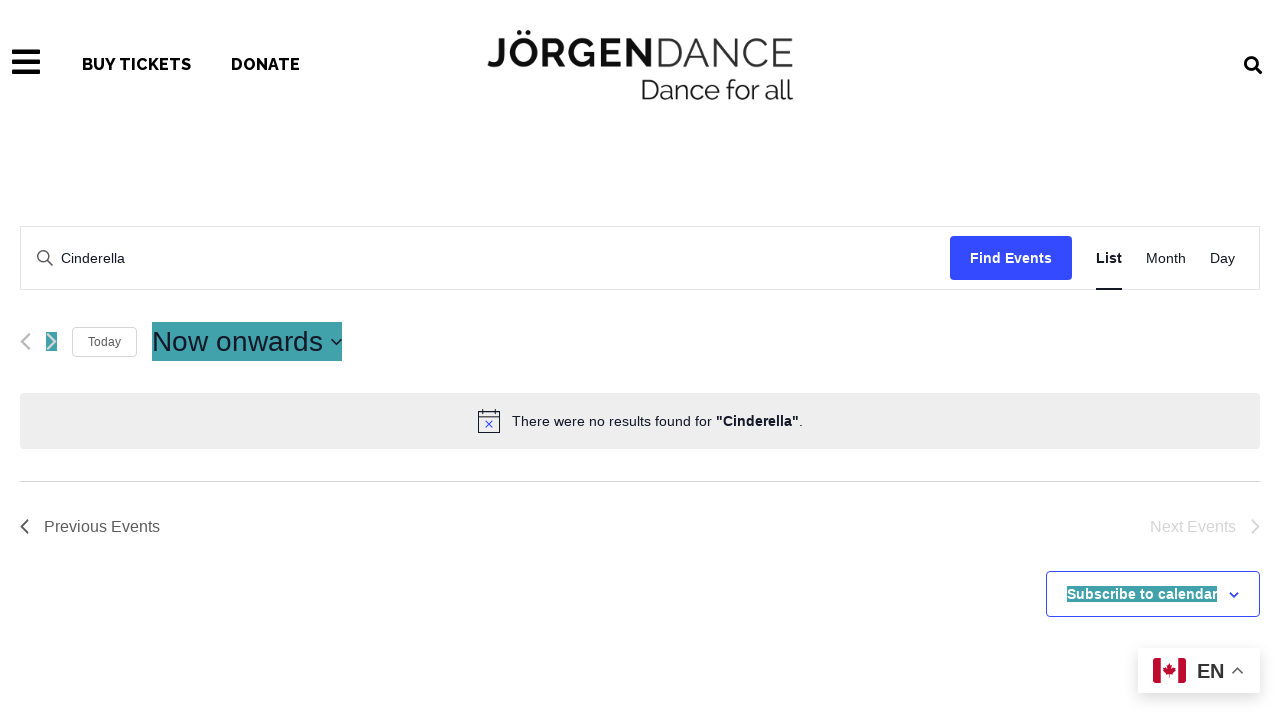

--- FILE ---
content_type: text/html; charset=UTF-8
request_url: https://www.jorgendance.ca/events/list/?tribe-bar-search=Cinderella
body_size: 21838
content:
<!doctype html>
<html lang="en-US">
<head>
	<meta charset="UTF-8">
		<meta name="viewport" content="width=device-width, initial-scale=1">
	<link rel="profile" href="https://gmpg.org/xfn/11">
	<link rel='stylesheet' id='tec-variables-skeleton-css' href='https://www.jorgendance.ca/wp-content/plugins/the-events-calendar/common/src/resources/css/variables-skeleton.min.css?ver=4.15.1' type='text/css' media='all' />
<link rel='stylesheet' id='tec-variables-full-css' href='https://www.jorgendance.ca/wp-content/plugins/the-events-calendar/common/src/resources/css/variables-full.min.css?ver=4.15.1' type='text/css' media='all' />
<link rel='stylesheet' id='tribe-common-skeleton-style-css' href='https://www.jorgendance.ca/wp-content/plugins/the-events-calendar/common/src/resources/css/common-skeleton.min.css?ver=4.15.1' type='text/css' media='all' />
<link rel='stylesheet' id='tribe-common-full-style-css' href='https://www.jorgendance.ca/wp-content/plugins/the-events-calendar/common/src/resources/css/common-full.min.css?ver=4.15.1' type='text/css' media='all' />
<link rel='stylesheet' id='tribe-events-views-v2-bootstrap-datepicker-styles-css' href='https://www.jorgendance.ca/wp-content/plugins/the-events-calendar/vendor/bootstrap-datepicker/css/bootstrap-datepicker.standalone.min.css?ver=5.16.1' type='text/css' media='all' />
<link rel='stylesheet' id='tribe-tooltipster-css-css' href='https://www.jorgendance.ca/wp-content/plugins/the-events-calendar/common/vendor/tooltipster/tooltipster.bundle.min.css?ver=4.15.1' type='text/css' media='all' />
<link rel='stylesheet' id='tribe-events-views-v2-skeleton-css' href='https://www.jorgendance.ca/wp-content/plugins/the-events-calendar/src/resources/css/views-skeleton.min.css?ver=5.16.1' type='text/css' media='all' />
<link rel='stylesheet' id='tribe-events-views-v2-full-css' href='https://www.jorgendance.ca/wp-content/plugins/the-events-calendar/src/resources/css/views-full.min.css?ver=5.16.1' type='text/css' media='all' />
<meta name='robots' content='index, follow, max-image-preview:large, max-snippet:-1, max-video-preview:-1' />

<!-- Google Tag Manager for WordPress by gtm4wp.com -->
<script data-cfasync="false" data-pagespeed-no-defer>
	var gtm4wp_datalayer_name = "dataLayer";
	var dataLayer = dataLayer || [];
</script>
<!-- End Google Tag Manager for WordPress by gtm4wp.com -->
	<!-- This site is optimized with the Yoast SEO Premium plugin v18.6 (Yoast SEO v19.3) - https://yoast.com/wordpress/plugins/seo/ -->
	<title>Upcoming Events &#8211; Jörgen Dance</title>
	<link rel="canonical" href="https://www.jorgendance.ca/events/" />
	<link rel="next" href="https://www.jorgendance.ca/events/page/2/" />
	<meta property="og:locale" content="en_US" />
	<meta property="og:type" content="website" />
	<meta property="og:title" content="Events Archive" />
	<meta property="og:url" content="https://www.jorgendance.ca/events/" />
	<meta property="og:site_name" content="Jörgen Dance" />
	<meta name="twitter:card" content="summary_large_image" />
	<meta name="twitter:site" content="@JorgenDance" />
	<script type="application/ld+json" class="yoast-schema-graph">{"@context":"https://schema.org","@graph":[{"@type":"Organization","@id":"https://www.jorgendance.ca/#organization","name":"Jörgen Dance","url":"https://www.jorgendance.ca/","sameAs":["https://www.instagram.com/jorgendance/","https://ca.linkedin.com/company/canadas-ballet-jrgen","https://www.youtube.com/c/JrgenDance","https://www.facebook.com/jorgendance","https://twitter.com/JorgenDance"],"logo":{"@type":"ImageObject","inLanguage":"en-US","@id":"https://www.jorgendance.ca/#/schema/logo/image/","url":"https://www.jorgendance.ca/wp-content/uploads/2022/06/JorgenDance-Logo.png","contentUrl":"https://www.jorgendance.ca/wp-content/uploads/2022/06/JorgenDance-Logo.png","width":800,"height":184,"caption":"Jörgen Dance"},"image":{"@id":"https://www.jorgendance.ca/#/schema/logo/image/"}},{"@type":"WebSite","@id":"https://www.jorgendance.ca/#website","url":"https://www.jorgendance.ca/","name":"Jörgen Dance","description":"Dance for all","publisher":{"@id":"https://www.jorgendance.ca/#organization"},"potentialAction":[{"@type":"SearchAction","target":{"@type":"EntryPoint","urlTemplate":"https://www.jorgendance.ca/?s={search_term_string}"},"query-input":"required name=search_term_string"}],"inLanguage":"en-US"},{"@type":"CollectionPage","@id":"https://www.jorgendance.ca/events/","url":"https://www.jorgendance.ca/events/","name":"Events Archive - Jörgen Dance","isPartOf":{"@id":"https://www.jorgendance.ca/#website"},"breadcrumb":{"@id":"https://www.jorgendance.ca/events/#breadcrumb"},"inLanguage":"en-US","potentialAction":[{"@type":"ReadAction","target":["https://www.jorgendance.ca/events/"]}]},{"@type":"BreadcrumbList","@id":"https://www.jorgendance.ca/events/#breadcrumb","itemListElement":[{"@type":"ListItem","position":1,"name":"Home","item":"https://www.jorgendance.ca/"},{"@type":"ListItem","position":2,"name":"Events"}]}]}</script>
	<!-- / Yoast SEO Premium plugin. -->


<link rel='dns-prefetch' href='//js.stripe.com' />
<link rel="alternate" type="application/rss+xml" title="Jörgen Dance &raquo; Feed" href="https://www.jorgendance.ca/feed/" />
<link rel="alternate" type="application/rss+xml" title="Jörgen Dance &raquo; Comments Feed" href="https://www.jorgendance.ca/comments/feed/" />
<link rel="alternate" type="text/calendar" title="Jörgen Dance &raquo; iCal Feed" href="https://www.jorgendance.ca/events/?ical=1" />
<link rel="alternate" type="application/rss+xml" title="Jörgen Dance &raquo; Events Feed" href="https://www.jorgendance.ca/events/feed/" />

<link rel='stylesheet' id='tribe-events-pro-mini-calendar-block-styles-css' href='https://www.jorgendance.ca/wp-content/plugins/events-calendar-pro/src/resources/css/tribe-events-pro-mini-calendar-block.min.css?ver=5.14.2' type='text/css' media='all' />
<link rel='stylesheet' id='wp-block-library-css' href='https://www.jorgendance.ca/wp-includes/css/dist/block-library/style.min.css?ver=6.3.7' type='text/css' media='all' />
<style id='restrict-content-pro-content-upgrade-redirect-style-inline-css' type='text/css'>
.wp-block-restrict-content-pro-content-upgrade-redirect .wp-block-button__width-25 {
  width: calc(25% - 0.5rem);
}
.wp-block-restrict-content-pro-content-upgrade-redirect .wp-block-button__width-25 .wp-block-button__link {
  width: 100%;
}
.wp-block-restrict-content-pro-content-upgrade-redirect .wp-block-button__width-50 {
  width: calc(50% - 0.5rem);
}
.wp-block-restrict-content-pro-content-upgrade-redirect .wp-block-button__width-50 .wp-block-button__link {
  width: 100%;
}
.wp-block-restrict-content-pro-content-upgrade-redirect .wp-block-button__width-75 {
  width: calc(75% - 0.5rem);
}
.wp-block-restrict-content-pro-content-upgrade-redirect .wp-block-button__width-75 .wp-block-button__link {
  width: 100%;
}
.wp-block-restrict-content-pro-content-upgrade-redirect .wp-block-button__width-100 {
  margin-right: 0;
  width: 100%;
}
.wp-block-restrict-content-pro-content-upgrade-redirect .wp-block-button__width-100 .wp-block-button__link {
  width: 100%;
}

/*# sourceMappingURL=style-content-upgrade-redirect.css.map*/
</style>
<link rel='stylesheet' id='mediaelement-css' href='https://www.jorgendance.ca/wp-includes/js/mediaelement/mediaelementplayer-legacy.min.css?ver=4.2.17' type='text/css' media='all' />
<link rel='stylesheet' id='wp-mediaelement-css' href='https://www.jorgendance.ca/wp-includes/js/mediaelement/wp-mediaelement.min.css?ver=6.3.7' type='text/css' media='all' />
<link rel='stylesheet' id='view_editor_gutenberg_frontend_assets-css' href='https://www.jorgendance.ca/wp-content/plugins/toolset-blocks/public/css/views-frontend.css?ver=3.6.3' type='text/css' media='all' />
<style id='view_editor_gutenberg_frontend_assets-inline-css' type='text/css'>
.wpv-sort-list-dropdown.wpv-sort-list-dropdown-style-default > span.wpv-sort-list,.wpv-sort-list-dropdown.wpv-sort-list-dropdown-style-default .wpv-sort-list-item {border-color: #cdcdcd;}.wpv-sort-list-dropdown.wpv-sort-list-dropdown-style-default .wpv-sort-list-item a {color: #444;background-color: #fff;}.wpv-sort-list-dropdown.wpv-sort-list-dropdown-style-default a:hover,.wpv-sort-list-dropdown.wpv-sort-list-dropdown-style-default a:focus {color: #000;background-color: #eee;}.wpv-sort-list-dropdown.wpv-sort-list-dropdown-style-default .wpv-sort-list-item.wpv-sort-list-current a {color: #000;background-color: #eee;}
.wpv-sort-list-dropdown.wpv-sort-list-dropdown-style-default > span.wpv-sort-list,.wpv-sort-list-dropdown.wpv-sort-list-dropdown-style-default .wpv-sort-list-item {border-color: #cdcdcd;}.wpv-sort-list-dropdown.wpv-sort-list-dropdown-style-default .wpv-sort-list-item a {color: #444;background-color: #fff;}.wpv-sort-list-dropdown.wpv-sort-list-dropdown-style-default a:hover,.wpv-sort-list-dropdown.wpv-sort-list-dropdown-style-default a:focus {color: #000;background-color: #eee;}.wpv-sort-list-dropdown.wpv-sort-list-dropdown-style-default .wpv-sort-list-item.wpv-sort-list-current a {color: #000;background-color: #eee;}.wpv-sort-list-dropdown.wpv-sort-list-dropdown-style-grey > span.wpv-sort-list,.wpv-sort-list-dropdown.wpv-sort-list-dropdown-style-grey .wpv-sort-list-item {border-color: #cdcdcd;}.wpv-sort-list-dropdown.wpv-sort-list-dropdown-style-grey .wpv-sort-list-item a {color: #444;background-color: #eeeeee;}.wpv-sort-list-dropdown.wpv-sort-list-dropdown-style-grey a:hover,.wpv-sort-list-dropdown.wpv-sort-list-dropdown-style-grey a:focus {color: #000;background-color: #e5e5e5;}.wpv-sort-list-dropdown.wpv-sort-list-dropdown-style-grey .wpv-sort-list-item.wpv-sort-list-current a {color: #000;background-color: #e5e5e5;}
.wpv-sort-list-dropdown.wpv-sort-list-dropdown-style-default > span.wpv-sort-list,.wpv-sort-list-dropdown.wpv-sort-list-dropdown-style-default .wpv-sort-list-item {border-color: #cdcdcd;}.wpv-sort-list-dropdown.wpv-sort-list-dropdown-style-default .wpv-sort-list-item a {color: #444;background-color: #fff;}.wpv-sort-list-dropdown.wpv-sort-list-dropdown-style-default a:hover,.wpv-sort-list-dropdown.wpv-sort-list-dropdown-style-default a:focus {color: #000;background-color: #eee;}.wpv-sort-list-dropdown.wpv-sort-list-dropdown-style-default .wpv-sort-list-item.wpv-sort-list-current a {color: #000;background-color: #eee;}.wpv-sort-list-dropdown.wpv-sort-list-dropdown-style-grey > span.wpv-sort-list,.wpv-sort-list-dropdown.wpv-sort-list-dropdown-style-grey .wpv-sort-list-item {border-color: #cdcdcd;}.wpv-sort-list-dropdown.wpv-sort-list-dropdown-style-grey .wpv-sort-list-item a {color: #444;background-color: #eeeeee;}.wpv-sort-list-dropdown.wpv-sort-list-dropdown-style-grey a:hover,.wpv-sort-list-dropdown.wpv-sort-list-dropdown-style-grey a:focus {color: #000;background-color: #e5e5e5;}.wpv-sort-list-dropdown.wpv-sort-list-dropdown-style-grey .wpv-sort-list-item.wpv-sort-list-current a {color: #000;background-color: #e5e5e5;}.wpv-sort-list-dropdown.wpv-sort-list-dropdown-style-blue > span.wpv-sort-list,.wpv-sort-list-dropdown.wpv-sort-list-dropdown-style-blue .wpv-sort-list-item {border-color: #0099cc;}.wpv-sort-list-dropdown.wpv-sort-list-dropdown-style-blue .wpv-sort-list-item a {color: #444;background-color: #cbddeb;}.wpv-sort-list-dropdown.wpv-sort-list-dropdown-style-blue a:hover,.wpv-sort-list-dropdown.wpv-sort-list-dropdown-style-blue a:focus {color: #000;background-color: #95bedd;}.wpv-sort-list-dropdown.wpv-sort-list-dropdown-style-blue .wpv-sort-list-item.wpv-sort-list-current a {color: #000;background-color: #95bedd;}
</style>
<style id='classic-theme-styles-inline-css' type='text/css'>
/*! This file is auto-generated */
.wp-block-button__link{color:#fff;background-color:#32373c;border-radius:9999px;box-shadow:none;text-decoration:none;padding:calc(.667em + 2px) calc(1.333em + 2px);font-size:1.125em}.wp-block-file__button{background:#32373c;color:#fff;text-decoration:none}
</style>
<style id='global-styles-inline-css' type='text/css'>
body{--wp--preset--color--black: #000000;--wp--preset--color--cyan-bluish-gray: #abb8c3;--wp--preset--color--white: #ffffff;--wp--preset--color--pale-pink: #f78da7;--wp--preset--color--vivid-red: #cf2e2e;--wp--preset--color--luminous-vivid-orange: #ff6900;--wp--preset--color--luminous-vivid-amber: #fcb900;--wp--preset--color--light-green-cyan: #7bdcb5;--wp--preset--color--vivid-green-cyan: #00d084;--wp--preset--color--pale-cyan-blue: #8ed1fc;--wp--preset--color--vivid-cyan-blue: #0693e3;--wp--preset--color--vivid-purple: #9b51e0;--wp--preset--gradient--vivid-cyan-blue-to-vivid-purple: linear-gradient(135deg,rgba(6,147,227,1) 0%,rgb(155,81,224) 100%);--wp--preset--gradient--light-green-cyan-to-vivid-green-cyan: linear-gradient(135deg,rgb(122,220,180) 0%,rgb(0,208,130) 100%);--wp--preset--gradient--luminous-vivid-amber-to-luminous-vivid-orange: linear-gradient(135deg,rgba(252,185,0,1) 0%,rgba(255,105,0,1) 100%);--wp--preset--gradient--luminous-vivid-orange-to-vivid-red: linear-gradient(135deg,rgba(255,105,0,1) 0%,rgb(207,46,46) 100%);--wp--preset--gradient--very-light-gray-to-cyan-bluish-gray: linear-gradient(135deg,rgb(238,238,238) 0%,rgb(169,184,195) 100%);--wp--preset--gradient--cool-to-warm-spectrum: linear-gradient(135deg,rgb(74,234,220) 0%,rgb(151,120,209) 20%,rgb(207,42,186) 40%,rgb(238,44,130) 60%,rgb(251,105,98) 80%,rgb(254,248,76) 100%);--wp--preset--gradient--blush-light-purple: linear-gradient(135deg,rgb(255,206,236) 0%,rgb(152,150,240) 100%);--wp--preset--gradient--blush-bordeaux: linear-gradient(135deg,rgb(254,205,165) 0%,rgb(254,45,45) 50%,rgb(107,0,62) 100%);--wp--preset--gradient--luminous-dusk: linear-gradient(135deg,rgb(255,203,112) 0%,rgb(199,81,192) 50%,rgb(65,88,208) 100%);--wp--preset--gradient--pale-ocean: linear-gradient(135deg,rgb(255,245,203) 0%,rgb(182,227,212) 50%,rgb(51,167,181) 100%);--wp--preset--gradient--electric-grass: linear-gradient(135deg,rgb(202,248,128) 0%,rgb(113,206,126) 100%);--wp--preset--gradient--midnight: linear-gradient(135deg,rgb(2,3,129) 0%,rgb(40,116,252) 100%);--wp--preset--font-size--small: 13px;--wp--preset--font-size--medium: 20px;--wp--preset--font-size--large: 36px;--wp--preset--font-size--x-large: 42px;--wp--preset--spacing--20: 0.44rem;--wp--preset--spacing--30: 0.67rem;--wp--preset--spacing--40: 1rem;--wp--preset--spacing--50: 1.5rem;--wp--preset--spacing--60: 2.25rem;--wp--preset--spacing--70: 3.38rem;--wp--preset--spacing--80: 5.06rem;--wp--preset--shadow--natural: 6px 6px 9px rgba(0, 0, 0, 0.2);--wp--preset--shadow--deep: 12px 12px 50px rgba(0, 0, 0, 0.4);--wp--preset--shadow--sharp: 6px 6px 0px rgba(0, 0, 0, 0.2);--wp--preset--shadow--outlined: 6px 6px 0px -3px rgba(255, 255, 255, 1), 6px 6px rgba(0, 0, 0, 1);--wp--preset--shadow--crisp: 6px 6px 0px rgba(0, 0, 0, 1);}:where(.is-layout-flex){gap: 0.5em;}:where(.is-layout-grid){gap: 0.5em;}body .is-layout-flow > .alignleft{float: left;margin-inline-start: 0;margin-inline-end: 2em;}body .is-layout-flow > .alignright{float: right;margin-inline-start: 2em;margin-inline-end: 0;}body .is-layout-flow > .aligncenter{margin-left: auto !important;margin-right: auto !important;}body .is-layout-constrained > .alignleft{float: left;margin-inline-start: 0;margin-inline-end: 2em;}body .is-layout-constrained > .alignright{float: right;margin-inline-start: 2em;margin-inline-end: 0;}body .is-layout-constrained > .aligncenter{margin-left: auto !important;margin-right: auto !important;}body .is-layout-constrained > :where(:not(.alignleft):not(.alignright):not(.alignfull)){max-width: var(--wp--style--global--content-size);margin-left: auto !important;margin-right: auto !important;}body .is-layout-constrained > .alignwide{max-width: var(--wp--style--global--wide-size);}body .is-layout-flex{display: flex;}body .is-layout-flex{flex-wrap: wrap;align-items: center;}body .is-layout-flex > *{margin: 0;}body .is-layout-grid{display: grid;}body .is-layout-grid > *{margin: 0;}:where(.wp-block-columns.is-layout-flex){gap: 2em;}:where(.wp-block-columns.is-layout-grid){gap: 2em;}:where(.wp-block-post-template.is-layout-flex){gap: 1.25em;}:where(.wp-block-post-template.is-layout-grid){gap: 1.25em;}.has-black-color{color: var(--wp--preset--color--black) !important;}.has-cyan-bluish-gray-color{color: var(--wp--preset--color--cyan-bluish-gray) !important;}.has-white-color{color: var(--wp--preset--color--white) !important;}.has-pale-pink-color{color: var(--wp--preset--color--pale-pink) !important;}.has-vivid-red-color{color: var(--wp--preset--color--vivid-red) !important;}.has-luminous-vivid-orange-color{color: var(--wp--preset--color--luminous-vivid-orange) !important;}.has-luminous-vivid-amber-color{color: var(--wp--preset--color--luminous-vivid-amber) !important;}.has-light-green-cyan-color{color: var(--wp--preset--color--light-green-cyan) !important;}.has-vivid-green-cyan-color{color: var(--wp--preset--color--vivid-green-cyan) !important;}.has-pale-cyan-blue-color{color: var(--wp--preset--color--pale-cyan-blue) !important;}.has-vivid-cyan-blue-color{color: var(--wp--preset--color--vivid-cyan-blue) !important;}.has-vivid-purple-color{color: var(--wp--preset--color--vivid-purple) !important;}.has-black-background-color{background-color: var(--wp--preset--color--black) !important;}.has-cyan-bluish-gray-background-color{background-color: var(--wp--preset--color--cyan-bluish-gray) !important;}.has-white-background-color{background-color: var(--wp--preset--color--white) !important;}.has-pale-pink-background-color{background-color: var(--wp--preset--color--pale-pink) !important;}.has-vivid-red-background-color{background-color: var(--wp--preset--color--vivid-red) !important;}.has-luminous-vivid-orange-background-color{background-color: var(--wp--preset--color--luminous-vivid-orange) !important;}.has-luminous-vivid-amber-background-color{background-color: var(--wp--preset--color--luminous-vivid-amber) !important;}.has-light-green-cyan-background-color{background-color: var(--wp--preset--color--light-green-cyan) !important;}.has-vivid-green-cyan-background-color{background-color: var(--wp--preset--color--vivid-green-cyan) !important;}.has-pale-cyan-blue-background-color{background-color: var(--wp--preset--color--pale-cyan-blue) !important;}.has-vivid-cyan-blue-background-color{background-color: var(--wp--preset--color--vivid-cyan-blue) !important;}.has-vivid-purple-background-color{background-color: var(--wp--preset--color--vivid-purple) !important;}.has-black-border-color{border-color: var(--wp--preset--color--black) !important;}.has-cyan-bluish-gray-border-color{border-color: var(--wp--preset--color--cyan-bluish-gray) !important;}.has-white-border-color{border-color: var(--wp--preset--color--white) !important;}.has-pale-pink-border-color{border-color: var(--wp--preset--color--pale-pink) !important;}.has-vivid-red-border-color{border-color: var(--wp--preset--color--vivid-red) !important;}.has-luminous-vivid-orange-border-color{border-color: var(--wp--preset--color--luminous-vivid-orange) !important;}.has-luminous-vivid-amber-border-color{border-color: var(--wp--preset--color--luminous-vivid-amber) !important;}.has-light-green-cyan-border-color{border-color: var(--wp--preset--color--light-green-cyan) !important;}.has-vivid-green-cyan-border-color{border-color: var(--wp--preset--color--vivid-green-cyan) !important;}.has-pale-cyan-blue-border-color{border-color: var(--wp--preset--color--pale-cyan-blue) !important;}.has-vivid-cyan-blue-border-color{border-color: var(--wp--preset--color--vivid-cyan-blue) !important;}.has-vivid-purple-border-color{border-color: var(--wp--preset--color--vivid-purple) !important;}.has-vivid-cyan-blue-to-vivid-purple-gradient-background{background: var(--wp--preset--gradient--vivid-cyan-blue-to-vivid-purple) !important;}.has-light-green-cyan-to-vivid-green-cyan-gradient-background{background: var(--wp--preset--gradient--light-green-cyan-to-vivid-green-cyan) !important;}.has-luminous-vivid-amber-to-luminous-vivid-orange-gradient-background{background: var(--wp--preset--gradient--luminous-vivid-amber-to-luminous-vivid-orange) !important;}.has-luminous-vivid-orange-to-vivid-red-gradient-background{background: var(--wp--preset--gradient--luminous-vivid-orange-to-vivid-red) !important;}.has-very-light-gray-to-cyan-bluish-gray-gradient-background{background: var(--wp--preset--gradient--very-light-gray-to-cyan-bluish-gray) !important;}.has-cool-to-warm-spectrum-gradient-background{background: var(--wp--preset--gradient--cool-to-warm-spectrum) !important;}.has-blush-light-purple-gradient-background{background: var(--wp--preset--gradient--blush-light-purple) !important;}.has-blush-bordeaux-gradient-background{background: var(--wp--preset--gradient--blush-bordeaux) !important;}.has-luminous-dusk-gradient-background{background: var(--wp--preset--gradient--luminous-dusk) !important;}.has-pale-ocean-gradient-background{background: var(--wp--preset--gradient--pale-ocean) !important;}.has-electric-grass-gradient-background{background: var(--wp--preset--gradient--electric-grass) !important;}.has-midnight-gradient-background{background: var(--wp--preset--gradient--midnight) !important;}.has-small-font-size{font-size: var(--wp--preset--font-size--small) !important;}.has-medium-font-size{font-size: var(--wp--preset--font-size--medium) !important;}.has-large-font-size{font-size: var(--wp--preset--font-size--large) !important;}.has-x-large-font-size{font-size: var(--wp--preset--font-size--x-large) !important;}
.wp-block-navigation a:where(:not(.wp-element-button)){color: inherit;}
:where(.wp-block-post-template.is-layout-flex){gap: 1.25em;}:where(.wp-block-post-template.is-layout-grid){gap: 1.25em;}
:where(.wp-block-columns.is-layout-flex){gap: 2em;}:where(.wp-block-columns.is-layout-grid){gap: 2em;}
.wp-block-pullquote{font-size: 1.5em;line-height: 1.6;}
</style>
<link rel='stylesheet' id='tribe-events-calendar-pro-style-css' href='https://www.jorgendance.ca/wp-content/plugins/events-calendar-pro/src/resources/css/tribe-events-pro-theme.min.css?ver=5.14.2' type='text/css' media='all' />
<link rel='stylesheet' id='tribe-events-calendar-full-pro-mobile-style-css' href='https://www.jorgendance.ca/wp-content/plugins/events-calendar-pro/src/resources/css/tribe-events-pro-full-mobile.min.css?ver=5.14.2' type='text/css' media='only screen and (max-width: 768px)' />
<link rel='stylesheet' id='tribe-events-calendar-pro-mobile-style-css' href='https://www.jorgendance.ca/wp-content/plugins/events-calendar-pro/src/resources/css/tribe-events-pro-theme-mobile.min.css?ver=5.14.2' type='text/css' media='only screen and (max-width: 768px)' />
<link rel='stylesheet' id='hide-admin-bar-based-on-user-roles-css' href='https://www.jorgendance.ca/wp-content/plugins/hide-admin-bar-based-on-user-roles/public/css/hide-admin-bar-based-on-user-roles-public.css?ver=6.0.4' type='text/css' media='all' />
<link rel='stylesheet' id='hello-elementor-css' href='https://www.jorgendance.ca/wp-content/themes/hello-elementor/style.min.css?ver=2.5.0' type='text/css' media='all' />
<link rel='stylesheet' id='hello-elementor-theme-style-css' href='https://www.jorgendance.ca/wp-content/themes/hello-elementor/theme.min.css?ver=2.5.0' type='text/css' media='all' />
<link rel='stylesheet' id='dflip-icons-style-css' href='https://www.jorgendance.ca/wp-content/plugins/dflip/assets/css/themify-icons.min.css?ver=1.5.18' type='text/css' media='all' />
<link rel='stylesheet' id='dflip-style-css' href='https://www.jorgendance.ca/wp-content/plugins/dflip/assets/css/dflip.min.css?ver=1.5.18' type='text/css' media='all' />
<link rel='stylesheet' id='elementor-icons-css' href='https://www.jorgendance.ca/wp-content/plugins/elementor/assets/lib/eicons/css/elementor-icons.min.css?ver=5.15.0' type='text/css' media='all' />
<link rel='stylesheet' id='elementor-frontend-legacy-css' href='https://www.jorgendance.ca/wp-content/plugins/elementor/assets/css/frontend-legacy.min.css?ver=3.6.5' type='text/css' media='all' />
<link rel='stylesheet' id='elementor-frontend-css' href='https://www.jorgendance.ca/wp-content/plugins/elementor/assets/css/frontend.min.css?ver=3.6.5' type='text/css' media='all' />
<link rel='stylesheet' id='elementor-post-6-css' href='https://www.jorgendance.ca/wp-content/uploads/elementor/css/post-6.css?ver=1753991347' type='text/css' media='all' />
<link rel='stylesheet' id='elementor-pro-css' href='https://www.jorgendance.ca/wp-content/plugins/elementor-pro/assets/css/frontend.min.css?ver=3.7.1' type='text/css' media='all' />
<link rel='stylesheet' id='elementor-global-css' href='https://www.jorgendance.ca/wp-content/uploads/elementor/css/global.css?ver=1753982726' type='text/css' media='all' />
<link rel='stylesheet' id='elementor-post-13-css' href='https://www.jorgendance.ca/wp-content/uploads/elementor/css/post-13.css?ver=1753982726' type='text/css' media='all' />
<link rel='stylesheet' id='elementor-post-1174-css' href='https://www.jorgendance.ca/wp-content/uploads/elementor/css/post-1174.css?ver=1753982726' type='text/css' media='all' />
<link rel='stylesheet' id='elementor-post-1532-css' href='https://www.jorgendance.ca/wp-content/uploads/elementor/css/post-1532.css?ver=1753982726' type='text/css' media='all' />
<link rel='stylesheet' id='toolset-maps-fixes-css' href='//www.jorgendance.ca/wp-content/plugins/toolset-maps/resources/css/toolset_maps_fixes.css?ver=2.0.12' type='text/css' media='all' />
<link rel='stylesheet' id='simple-favorites-css' href='https://www.jorgendance.ca/wp-content/plugins/favorites/assets/css/favorites.css?ver=2.3.6' type='text/css' media='all' />
<link rel='stylesheet' id='tablepress-default-css' href='https://www.jorgendance.ca/wp-content/plugins/tablepress/css/default.min.css?ver=1.14' type='text/css' media='all' />
<link rel='stylesheet' id='hello-elementor-child-style-css' href='https://www.jorgendance.ca/wp-content/themes/fusion-x/style.css?ver=1.0.0' type='text/css' media='all' />
<link rel='stylesheet' id='__EPYT__style-css' href='https://www.jorgendance.ca/wp-content/plugins/youtube-embed-plus/styles/ytprefs.min.css?ver=14.1.2' type='text/css' media='all' />
<style id='__EPYT__style-inline-css' type='text/css'>

                .epyt-gallery-thumb {
                        width: 33.333%;
                }
                
</style>
<link rel='stylesheet' id='ecs-styles-css' href='https://www.jorgendance.ca/wp-content/plugins/ele-custom-skin/assets/css/ecs-style.css?ver=3.1.6' type='text/css' media='all' />
<link rel='stylesheet' id='elementor-post-497-css' href='https://www.jorgendance.ca/wp-content/uploads/elementor/css/post-497.css?ver=1723126909' type='text/css' media='all' />
<link rel='stylesheet' id='google-fonts-1-css' href='https://fonts.googleapis.com/css?family=Raleway%3A100%2C100italic%2C200%2C200italic%2C300%2C300italic%2C400%2C400italic%2C500%2C500italic%2C600%2C600italic%2C700%2C700italic%2C800%2C800italic%2C900%2C900italic&#038;display=auto&#038;ver=6.3.7' type='text/css' media='all' />
<link rel='stylesheet' id='elementor-icons-shared-0-css' href='https://www.jorgendance.ca/wp-content/plugins/elementor/assets/lib/font-awesome/css/fontawesome.min.css?ver=5.15.3' type='text/css' media='all' />
<link rel='stylesheet' id='elementor-icons-fa-solid-css' href='https://www.jorgendance.ca/wp-content/plugins/elementor/assets/lib/font-awesome/css/solid.min.css?ver=5.15.3' type='text/css' media='all' />
<link rel='stylesheet' id='elementor-icons-fa-brands-css' href='https://www.jorgendance.ca/wp-content/plugins/elementor/assets/lib/font-awesome/css/brands.min.css?ver=5.15.3' type='text/css' media='all' />
<!--n2css--><script type='text/javascript' src='https://www.jorgendance.ca/wp-content/plugins/toolset-blocks/vendor/toolset/common-es/public/toolset-common-es-frontend.js?ver=163000' id='toolset-common-es-frontend-js'></script>
<script type='text/javascript' data-cfasync="false" src='https://www.jorgendance.ca/wp-includes/js/jquery/jquery.min.js?ver=3.7.0' id='jquery-core-js'></script>
<script type='text/javascript' src='https://www.jorgendance.ca/wp-includes/js/jquery/jquery-migrate.min.js?ver=3.4.1' id='jquery-migrate-js'></script>
<script type='text/javascript' src='https://www.jorgendance.ca/wp-content/plugins/the-events-calendar/common/src/resources/js/tribe-common.min.js?ver=4.15.1' id='tribe-common-js'></script>
<script type='text/javascript' src='https://www.jorgendance.ca/wp-content/plugins/the-events-calendar/src/resources/js/views/breakpoints.js?ver=5.16.1' id='tribe-events-views-v2-breakpoints-js'></script>
<script type='text/javascript' src='https://www.jorgendance.ca/wp-content/plugins/hide-admin-bar-based-on-user-roles/public/js/hide-admin-bar-based-on-user-roles-public.js?ver=6.0.4' id='hide-admin-bar-based-on-user-roles-js'></script>
<script type='text/javascript' id='favorites-js-extra'>
/* <![CDATA[ */
var favorites_data = {"ajaxurl":"https:\/\/www.jorgendance.ca\/wp-admin\/admin-ajax.php","nonce":"caca5b7bd2","favorite":"<i class='far fa-heart'><\/i> Add to Favorites","favorited":"<i class='fas fa-heart'><\/i> In Favorites","includecount":"","indicate_loading":"","loading_text":"Loading","loading_image":"<span class=\"sf-icon-spinner-wrapper\"><i class=\"sf-icon-spinner\"><\/i><\/span>","loading_image_active":"<span class=\"sf-icon-spinner-wrapper active\"><i class=\"sf-icon-spinner active\"><\/i><\/span>","loading_image_preload":"","cache_enabled":"1","button_options":{"button_type":"custom","custom_colors":true,"box_shadow":false,"include_count":false,"default":{"background_default":"#f3f4f6","border_default":false,"text_default":"#0a0a0a","icon_default":"#0a0a0a","count_default":false},"active":{"background_active":"#f3f4f6","border_active":false,"text_active":"#0a0a0a","icon_active":"#dd3333","count_active":false}},"authentication_modal_content":"<p>Please login to add favorites.<\/p>\n<p><a href=\"#\" data-favorites-modal-close>Dismiss this notice<\/a><\/p>\n","authentication_redirect":"","dev_mode":"","logged_in":"","user_id":"0","authentication_redirect_url":"https:\/\/www.jorgendance.ca\/wp-login.php?itsec-hb-token=dt-admin"};
/* ]]> */
</script>
<script type='text/javascript' src='https://www.jorgendance.ca/wp-content/plugins/favorites/assets/js/favorites.min.js?ver=2.3.6' id='favorites-js'></script>
<script type='text/javascript' id='ecs_ajax_load-js-extra'>
/* <![CDATA[ */
var ecs_ajax_params = {"ajaxurl":"https:\/\/www.jorgendance.ca\/wp-admin\/admin-ajax.php","posts":"{\"post_type\":\"tribe_events\",\"eventDisplay\":\"list\",\"error\":\"\",\"m\":\"\",\"p\":0,\"post_parent\":\"\",\"subpost\":\"\",\"subpost_id\":\"\",\"attachment\":\"\",\"attachment_id\":0,\"name\":\"\",\"pagename\":\"\",\"page_id\":0,\"second\":\"\",\"minute\":\"\",\"hour\":\"\",\"day\":0,\"monthnum\":0,\"year\":0,\"w\":0,\"category_name\":\"\",\"tag\":\"\",\"cat\":\"\",\"tag_id\":\"\",\"author\":\"\",\"author_name\":\"\",\"feed\":\"\",\"tb\":\"\",\"paged\":0,\"meta_key\":\"\",\"meta_value\":\"\",\"preview\":\"\",\"s\":\"\",\"sentence\":\"\",\"title\":\"\",\"fields\":\"\",\"menu_order\":\"\",\"embed\":\"\",\"category__in\":[],\"category__not_in\":[],\"category__and\":[],\"post__in\":[],\"post__not_in\":[],\"post_name__in\":[],\"tag__in\":[],\"tag__not_in\":[],\"tag__and\":[],\"tag_slug__in\":[],\"tag_slug__and\":[],\"post_parent__in\":[],\"post_parent__not_in\":[],\"author__in\":[],\"author__not_in\":[],\"search_columns\":[],\"tribe_suppress_query_filters\":true,\"ignore_sticky_posts\":false,\"suppress_filters\":false,\"cache_results\":true,\"update_post_term_cache\":true,\"update_menu_item_cache\":false,\"lazy_load_term_meta\":true,\"update_post_meta_cache\":true,\"posts_per_page\":10,\"nopaging\":false,\"comments_per_page\":\"50\",\"no_found_rows\":false,\"order\":\"DESC\"}"};
/* ]]> */
</script>
<script type='text/javascript' src='https://www.jorgendance.ca/wp-content/plugins/ele-custom-skin/assets/js/ecs_ajax_pagination.js?ver=3.1.6' id='ecs_ajax_load-js'></script>
<script type='text/javascript' id='__ytprefs__-js-extra'>
/* <![CDATA[ */
var _EPYT_ = {"ajaxurl":"https:\/\/www.jorgendance.ca\/wp-admin\/admin-ajax.php","security":"7465c63730","gallery_scrolloffset":"20","eppathtoscripts":"https:\/\/www.jorgendance.ca\/wp-content\/plugins\/youtube-embed-plus\/scripts\/","eppath":"https:\/\/www.jorgendance.ca\/wp-content\/plugins\/youtube-embed-plus\/","epresponsiveselector":"[\"iframe.__youtube_prefs__\",\"iframe[src*='youtube.com']\",\"iframe[src*='youtube-nocookie.com']\",\"iframe[data-ep-src*='youtube.com']\",\"iframe[data-ep-src*='youtube-nocookie.com']\",\"iframe[data-ep-gallerysrc*='youtube.com']\"]","epdovol":"1","version":"14.1.2","evselector":"iframe.__youtube_prefs__[src], iframe[src*=\"youtube.com\/embed\/\"], iframe[src*=\"youtube-nocookie.com\/embed\/\"]","ajax_compat":"","ytapi_load":"light","pause_others":"","stopMobileBuffer":"1","facade_mode":"1","not_live_on_channel":"","vi_active":"","vi_js_posttypes":[]};
/* ]]> */
</script>
<script type='text/javascript' src='https://www.jorgendance.ca/wp-content/plugins/youtube-embed-plus/scripts/ytprefs.min.js?ver=14.1.2' id='__ytprefs__-js'></script>
<script type='text/javascript' src='https://js.stripe.com/v3/?ver=3' id='stripe-js-v3-js'></script>
<script type='text/javascript' id='rcp-stripe-js-extra'>
/* <![CDATA[ */
var rcpStripe = {"keys":{"publishable":"pk_live_51LwoYxJXQ8GcXw8cahCYUvT0PmVGMuaCV0ukerjbXLEupKWB2egjo6YqZbu6sruGyEwuYKY3W6RoCBGMLw2r0a6U00Bhk4a5sV"},"errors":{"api_key_expired":"Payment gateway connection error.","card_declined":"The card has been declined.","email_invalid":"Invalid email address. Please enter a valid email address and try again.","expired_card":"This card has expired. Please try again with a different payment method.","incorrect_address":"The supplied billing address is incorrect. Please check the card's address or try again with a different card.","incorrect_cvc":"The card's security code is incorrect. Please check the security code or try again with a different card.","incorrect_number":"The card number is incorrect. Please check the card number or try again with a different card.","invalid_number":"The card number is incorrect. Please check the card number or try again with a different card.","incorrect_zip":"The card's postal code is incorrect. Please check the postal code or try again with a different card.","postal_code_invalid":"The card's postal code is incorrect. Please check the postal code or try again with a different card.","invalid_cvc":"The card's security code is invalid. Please check the security code or try again with a different card.","invalid_expiry_month":"The card's expiration month is incorrect.","invalid_expiry_year":"The card's expiration year is incorrect.","payment_intent_authentication_failure":"Authentication failure.","payment_intent_incompatible_payment_method":"This payment method is invalid.","payment_intent_payment_attempt_failed":"Payment attempt failed.","setup_intent_authentication_failure":"Setup attempt failed."},"formatting":{"currencyMultiplier":100},"elementsConfig":null};
/* ]]> */
</script>
<script type='text/javascript' src='https://www.jorgendance.ca/wp-content/plugins/restrict-content-pro/includes/gateways/stripe/js/stripe.min.js?ver=3.5.15' id='rcp-stripe-js'></script>
<script type='text/javascript' src='https://www.jorgendance.ca/wp-content/plugins/restrict-content-pro/includes/gateways/stripe/js/register.min.js?ver=3.5.15' id='rcp-stripe-register-js'></script>
<script type='text/javascript' src='https://www.jorgendance.ca/wp-content/plugins/ele-custom-skin/assets/js/ecs.js?ver=3.1.6' id='ecs-script-js'></script>
<link rel="https://api.w.org/" href="https://www.jorgendance.ca/wp-json/" /><link rel="EditURI" type="application/rsd+xml" title="RSD" href="https://www.jorgendance.ca/xmlrpc.php?rsd" />
<meta name="generator" content="WordPress 6.3.7" />
<meta name="tec-api-version" content="v1"><meta name="tec-api-origin" content="https://www.jorgendance.ca"><link rel="alternate" href="https://www.jorgendance.ca/wp-json/tribe/events/v1/" />
<!-- Google Tag Manager for WordPress by gtm4wp.com -->
<!-- GTM Container placement set to automatic -->
<script data-cfasync="false" data-pagespeed-no-defer type="text/javascript">
	var dataLayer_content = {"pagePostType":"tribe_events"};
	dataLayer.push( dataLayer_content );
</script>
<script data-cfasync="false">
(function(w,d,s,l,i){w[l]=w[l]||[];w[l].push({'gtm.start':
new Date().getTime(),event:'gtm.js'});var f=d.getElementsByTagName(s)[0],
j=d.createElement(s),dl=l!='dataLayer'?'&l='+l:'';j.async=true;j.src=
'//www.googletagmanager.com/gtm.'+'js?id='+i+dl;f.parentNode.insertBefore(j,f);
})(window,document,'script','dataLayer','GTM-MCN9LWG');
</script>
<!-- End Google Tag Manager -->
<!-- End Google Tag Manager for WordPress by gtm4wp.com --><script data-cfasync="false"> var dFlipLocation = "https://www.jorgendance.ca/wp-content/plugins/dflip/assets/"; var dFlipWPGlobal = {"text":{"toggleSound":"Turn on\/off Sound","toggleThumbnails":"Toggle Thumbnails","toggleOutline":"Toggle Outline\/Bookmark","previousPage":"Previous Page","nextPage":"Next Page","toggleFullscreen":"Toggle Fullscreen","zoomIn":"Zoom In","zoomOut":"Zoom Out","toggleHelp":"Toggle Help","singlePageMode":"Single Page Mode","doublePageMode":"Double Page Mode","downloadPDFFile":"Download PDF File","gotoFirstPage":"Goto First Page","gotoLastPage":"Goto Last Page","share":"Share"},"moreControls":"download,pageMode,startPage,endPage,sound","hideControls":"","scrollWheel":"true","backgroundColor":"#777","backgroundImage":"","height":"auto","paddingLeft":"20","paddingRight":"20","controlsPosition":"bottom","duration":800,"soundEnable":"true","enableDownload":"true","webgl":"true","hard":"none","maxTextureSize":"1600","rangeChunkSize":"524288","zoomRatio":1.5,"stiffness":3,"singlePageMode":"0","autoPlay":"false","autoPlayDuration":5000,"autoPlayStart":"false"};</script> <script> window.addEventListener("load",function(){ var c={script:false,link:false}; function ls(s) { if(!['script','link'].includes(s)||c[s]){return;}c[s]=true; var d=document,f=d.getElementsByTagName(s)[0],j=d.createElement(s); if(s==='script'){j.async=true;j.src='https://www.jorgendance.ca/wp-content/plugins/toolset-blocks/vendor/toolset/blocks/public/js/frontend.js?v=1.6.2';}else{ j.rel='stylesheet';j.href='https://www.jorgendance.ca/wp-content/plugins/toolset-blocks/vendor/toolset/blocks/public/css/style.css?v=1.6.2';} f.parentNode.insertBefore(j, f); }; function ex(){ls('script');ls('link')} window.addEventListener("scroll", ex, {once: true}); if (('IntersectionObserver' in window) && ('IntersectionObserverEntry' in window) && ('intersectionRatio' in window.IntersectionObserverEntry.prototype)) { var i = 0, fb = document.querySelectorAll("[class^='tb-']"), o = new IntersectionObserver(es => { es.forEach(e => { o.unobserve(e.target); if (e.intersectionRatio > 0) { ex();o.disconnect();}else{ i++;if(fb.length>i){o.observe(fb[i])}} }) }); if (fb.length) { o.observe(fb[i]) } } }) </script>
	<noscript>
		<link rel="stylesheet" href="https://www.jorgendance.ca/wp-content/plugins/toolset-blocks/vendor/toolset/blocks/public/css/style.css">
	</noscript></head>
<body class="archive post-type-archive post-type-archive-tribe_events wp-custom-logo tribe-events-page-template tribe-no-js tribe-filter-live elementor-default elementor-kit-6">


<!-- GTM Container placement set to automatic -->
<!-- Google Tag Manager (noscript) -->
				<noscript><iframe src="https://www.googletagmanager.com/ns.html?id=GTM-MCN9LWG" height="0" width="0" style="display:none;visibility:hidden" aria-hidden="true"></iframe></noscript>
<!-- End Google Tag Manager (noscript) -->		<div data-elementor-type="header" data-elementor-id="13" class="elementor elementor-13 elementor-location-header">
					<div class="elementor-section-wrap">
								<header data-particle_enable="false" data-particle-mobile-disabled="false" class="elementor-section elementor-top-section elementor-element elementor-element-3602dcd1 elementor-section-content-middle sticky-header elementor-section-boxed elementor-section-height-default elementor-section-height-default" data-id="3602dcd1" data-element_type="section" data-settings="{&quot;sticky&quot;:&quot;top&quot;,&quot;background_background&quot;:&quot;classic&quot;,&quot;sticky_effects_offset&quot;:130,&quot;sticky_on&quot;:[&quot;desktop&quot;,&quot;tablet&quot;,&quot;mobile&quot;],&quot;sticky_offset&quot;:0}">
						<div class="elementor-container elementor-column-gap-default">
							<div class="elementor-row">
					<div class="elementor-column elementor-col-33 elementor-top-column elementor-element elementor-element-5f93943e" data-id="5f93943e" data-element_type="column">
			<div class="elementor-column-wrap elementor-element-populated">
							<div class="elementor-widget-wrap">
						<div class="elementor-element elementor-element-ea39eac elementor-widget__width-auto elementor-view-default elementor-widget elementor-widget-icon" data-id="ea39eac" data-element_type="widget" id="header-menu-toggle" data-widget_type="icon.default">
				<div class="elementor-widget-container">
					<div class="elementor-icon-wrapper">
			<div class="elementor-icon">
			<i aria-hidden="true" class="fas fa-bars"></i>			</div>
		</div>
				</div>
				</div>
				<div class="elementor-element elementor-element-f35f36f elementor-nav-menu__align-left elementor-nav-menu--dropdown-none elementor-widget__width-auto elementor-hidden-mobile elementor-widget elementor-widget-nav-menu" data-id="f35f36f" data-element_type="widget" data-settings="{&quot;layout&quot;:&quot;horizontal&quot;,&quot;submenu_icon&quot;:{&quot;value&quot;:&quot;&lt;i class=\&quot;fas fa-caret-down\&quot;&gt;&lt;\/i&gt;&quot;,&quot;library&quot;:&quot;fa-solid&quot;}}" data-widget_type="nav-menu.default">
				<div class="elementor-widget-container">
						<nav migration_allowed="1" migrated="0" role="navigation" class="elementor-nav-menu--main elementor-nav-menu__container elementor-nav-menu--layout-horizontal e--pointer-underline e--animation-fade">
				<ul id="menu-1-f35f36f" class="elementor-nav-menu"><li class="menu-item menu-item-type-custom menu-item-object-custom menu-item-38"><a href="https://www.jorgendance.ca/events/list/" class="elementor-item">Buy Tickets</a></li>
<li class="menu-item menu-item-type-post_type menu-item-object-page menu-item-34670"><a href="https://www.jorgendance.ca/support-us/donate-now/" class="elementor-item">Donate</a></li>
</ul>			</nav>
					<div class="elementor-menu-toggle" role="button" tabindex="0" aria-label="Menu Toggle" aria-expanded="false">
			<i aria-hidden="true" role="presentation" class="elementor-menu-toggle__icon--open eicon-menu-bar"></i><i aria-hidden="true" role="presentation" class="elementor-menu-toggle__icon--close eicon-close"></i>			<span class="elementor-screen-only">Menu</span>
		</div>
			<nav class="elementor-nav-menu--dropdown elementor-nav-menu__container" role="navigation" aria-hidden="true">
				<ul id="menu-2-f35f36f" class="elementor-nav-menu"><li class="menu-item menu-item-type-custom menu-item-object-custom menu-item-38"><a href="https://www.jorgendance.ca/events/list/" class="elementor-item" tabindex="-1">Buy Tickets</a></li>
<li class="menu-item menu-item-type-post_type menu-item-object-page menu-item-34670"><a href="https://www.jorgendance.ca/support-us/donate-now/" class="elementor-item" tabindex="-1">Donate</a></li>
</ul>			</nav>
				</div>
				</div>
						</div>
					</div>
		</div>
				<div class="elementor-column elementor-col-33 elementor-top-column elementor-element elementor-element-ffa192c" data-id="ffa192c" data-element_type="column">
			<div class="elementor-column-wrap elementor-element-populated">
							<div class="elementor-widget-wrap">
						<div class="elementor-element elementor-element-111f2388 logo elementor-widget elementor-widget-theme-site-logo elementor-widget-image" data-id="111f2388" data-element_type="widget" data-widget_type="theme-site-logo.default">
				<div class="elementor-widget-container">
								<div class="elementor-image">
													<a href="https://www.jorgendance.ca">
							<img width="800" height="184" src="https://www.jorgendance.ca/wp-content/uploads/2022/06/JorgenDance-Logo.png" class="attachment-full size-full" alt="JörgenDance" srcset="https://www.jorgendance.ca/wp-content/uploads/2022/06/JorgenDance-Logo.png 800w, https://www.jorgendance.ca/wp-content/uploads/2022/06/JorgenDance-Logo-300x69.png 300w, https://www.jorgendance.ca/wp-content/uploads/2022/06/JorgenDance-Logo-768x177.png 768w" sizes="(max-width: 800px) 100vw, 800px" />								</a>
														</div>
						</div>
				</div>
						</div>
					</div>
		</div>
				<div class="elementor-column elementor-col-33 elementor-top-column elementor-element elementor-element-2318c436" data-id="2318c436" data-element_type="column">
			<div class="elementor-column-wrap elementor-element-populated">
							<div class="elementor-widget-wrap">
						<div class="elementor-element elementor-element-3bec806 elementor-nav-menu__align-left elementor-nav-menu--dropdown-none elementor-widget__width-auto elementor-hidden-desktop elementor-hidden-tablet elementor-widget elementor-widget-nav-menu" data-id="3bec806" data-element_type="widget" data-settings="{&quot;layout&quot;:&quot;vertical&quot;,&quot;submenu_icon&quot;:{&quot;value&quot;:&quot;&lt;i class=\&quot;fas fa-caret-down\&quot;&gt;&lt;\/i&gt;&quot;,&quot;library&quot;:&quot;fa-solid&quot;}}" data-widget_type="nav-menu.default">
				<div class="elementor-widget-container">
						<nav migration_allowed="1" migrated="0" role="navigation" class="elementor-nav-menu--main elementor-nav-menu__container elementor-nav-menu--layout-vertical e--pointer-none">
				<ul id="menu-1-3bec806" class="elementor-nav-menu sm-vertical"><li class="menu-item menu-item-type-custom menu-item-object-custom menu-item-38"><a href="https://www.jorgendance.ca/events/list/" class="elementor-item">Buy Tickets</a></li>
<li class="menu-item menu-item-type-post_type menu-item-object-page menu-item-34670"><a href="https://www.jorgendance.ca/support-us/donate-now/" class="elementor-item">Donate</a></li>
</ul>			</nav>
					<div class="elementor-menu-toggle" role="button" tabindex="0" aria-label="Menu Toggle" aria-expanded="false">
			<i aria-hidden="true" role="presentation" class="elementor-menu-toggle__icon--open eicon-menu-bar"></i><i aria-hidden="true" role="presentation" class="elementor-menu-toggle__icon--close eicon-close"></i>			<span class="elementor-screen-only">Menu</span>
		</div>
			<nav class="elementor-nav-menu--dropdown elementor-nav-menu__container" role="navigation" aria-hidden="true">
				<ul id="menu-2-3bec806" class="elementor-nav-menu sm-vertical"><li class="menu-item menu-item-type-custom menu-item-object-custom menu-item-38"><a href="https://www.jorgendance.ca/events/list/" class="elementor-item" tabindex="-1">Buy Tickets</a></li>
<li class="menu-item menu-item-type-post_type menu-item-object-page menu-item-34670"><a href="https://www.jorgendance.ca/support-us/donate-now/" class="elementor-item" tabindex="-1">Donate</a></li>
</ul>			</nav>
				</div>
				</div>
				<div class="elementor-element elementor-element-715e0527 elementor-search-form--skin-full_screen elementor-hidden-mobile elementor-widget elementor-widget-search-form" data-id="715e0527" data-element_type="widget" data-settings="{&quot;skin&quot;:&quot;full_screen&quot;}" data-widget_type="search-form.default">
				<div class="elementor-widget-container">
					<form class="elementor-search-form" role="search" action="https://www.jorgendance.ca" method="get">
									<div class="elementor-search-form__toggle">
				<i aria-hidden="true" class="fas fa-search"></i>				<span class="elementor-screen-only">Search</span>
			</div>
						<div class="elementor-search-form__container">
								<input placeholder="Search JörgenDance..." class="elementor-search-form__input" type="search" name="s" title="Search" value="">
																<div class="dialog-lightbox-close-button dialog-close-button">
					<i aria-hidden="true" class="eicon-close"></i>					<span class="elementor-screen-only">Close</span>
				</div>
							</div>
		</form>
				</div>
				</div>
						</div>
					</div>
		</div>
								</div>
					</div>
		</header>
							</div>
				</div>
		<div
	 class="tribe-common tribe-events tribe-events-view tribe-events-view--list" 	data-js="tribe-events-view"
	data-view-rest-nonce="d1bc920577"
	data-view-rest-url="https://www.jorgendance.ca/wp-json/tribe/views/v2/html"
	data-view-rest-method="POST"
	data-view-manage-url="1"
				data-view-breakpoint-pointer="df91ca6f-4653-412d-a05a-820f4f68d5ba"
	>
	<div class="tribe-common-l-container tribe-events-l-container">
		<div
	class="tribe-events-view-loader tribe-common-a11y-hidden"
	role="alert"
	aria-live="polite"
>
	<span class="tribe-events-view-loader__text tribe-common-a11y-visual-hide">
		Loading view.	</span>
	<div class="tribe-events-view-loader__dots tribe-common-c-loader">
		<svg  class="tribe-common-c-svgicon tribe-common-c-svgicon--dot tribe-common-c-loader__dot tribe-common-c-loader__dot--first"  viewBox="0 0 15 15" xmlns="http://www.w3.org/2000/svg"><circle cx="7.5" cy="7.5" r="7.5"/></svg>
		<svg  class="tribe-common-c-svgicon tribe-common-c-svgicon--dot tribe-common-c-loader__dot tribe-common-c-loader__dot--second"  viewBox="0 0 15 15" xmlns="http://www.w3.org/2000/svg"><circle cx="7.5" cy="7.5" r="7.5"/></svg>
		<svg  class="tribe-common-c-svgicon tribe-common-c-svgicon--dot tribe-common-c-loader__dot tribe-common-c-loader__dot--third"  viewBox="0 0 15 15" xmlns="http://www.w3.org/2000/svg"><circle cx="7.5" cy="7.5" r="7.5"/></svg>
	</div>
</div>

		
		<script data-js="tribe-events-view-data" type="application/json">
	{"slug":"list","prev_url":"https:\/\/www.jorgendance.ca\/events\/list\/?tribe-bar-search=Cinderella&eventDisplay=past","next_url":"","view_class":"Tribe\\Events\\Views\\V2\\Views\\List_View","view_slug":"list","view_label":"List","title":"Events Archive - J\u00f6rgen Dance","events":[],"url":"https:\/\/www.jorgendance.ca\/events\/list\/?tribe-bar-search=Cinderella","url_event_date":false,"bar":{"keyword":"Cinderella","date":""},"today":"2026-01-18 00:00:00","now":"2026-01-18 17:12:54","rest_url":"https:\/\/www.jorgendance.ca\/wp-json\/tribe\/views\/v2\/html","rest_method":"POST","rest_nonce":"d1bc920577","should_manage_url":true,"today_url":"https:\/\/www.jorgendance.ca\/events\/list\/?tribe-bar-search=Cinderella","prev_label":"","next_label":"","date_formats":{"compact":"n\/j\/Y","month_and_year_compact":"n\/Y","month_and_year":"F Y","time_range_separator":" - ","date_time_separator":" @ "},"messages":{"notice":["There were no results found for <strong>\"Cinderella\"<\/strong>."]},"start_of_week":"1","breadcrumbs":[],"before_events":"","after_events":"\n<!--\nThis calendar is powered by The Events Calendar.\nhttp:\/\/evnt.is\/18wn\n-->\n","display_events_bar":true,"disable_event_search":false,"live_refresh":true,"ical":{"display_link":true,"link":{"url":"https:\/\/www.jorgendance.ca\/events\/list\/?tribe-bar-search=Cinderella&#038;ical=1","text":"Export Events","title":"Use this to share calendar data with Google Calendar, Apple iCal and other compatible apps"}},"container_classes":["tribe-common","tribe-events","tribe-events-view","tribe-events-view--list"],"container_data":[],"is_past":false,"breakpoints":{"xsmall":500,"medium":768,"full":960},"breakpoint_pointer":"df91ca6f-4653-412d-a05a-820f4f68d5ba","is_initial_load":true,"public_views":{"list":{"view_class":"Tribe\\Events\\Views\\V2\\Views\\List_View","view_url":"https:\/\/www.jorgendance.ca\/events\/list\/?tribe-bar-search=Cinderella","view_label":"List"},"month":{"view_class":"Tribe\\Events\\Views\\V2\\Views\\Month_View","view_url":"https:\/\/www.jorgendance.ca\/events\/month\/?tribe-bar-search=Cinderella","view_label":"Month"},"day":{"view_class":"Tribe\\Events\\Views\\V2\\Views\\Day_View","view_url":"https:\/\/www.jorgendance.ca\/events\/today\/?tribe-bar-search=Cinderella","view_label":"Day"}},"show_latest_past":true,"show_now":true,"now_label":"Now onwards","now_label_mobile":"Now onwards","show_end":false,"selected_start_datetime":"2026-01-18","selected_start_date_mobile":"1\/18\/2026","selected_start_date_label":"January 18","selected_end_datetime":"2026-01-18","selected_end_date_mobile":"1\/18\/2026","selected_end_date_label":"Now","datepicker_date":"1\/18\/2026","subscribe_links":{"gcal":{"block_slug":"hasGoogleCalendar","label":"Google Calendar","single_label":"Add to Google Calendar","visible":true},"ical":{"block_slug":"hasiCal","label":"iCalendar","single_label":"Add to iCalendar","visible":true},"outlook-365":{"block_slug":"hasOutlook365","label":"Outlook 365","single_label":"Outlook 365","visible":true},"outlook-live":{"block_slug":"hasOutlookLive","label":"Outlook Live","single_label":"Outlook Live","visible":true},"ics":{"label":"Export .ics file","single_label":"Export .ics file","visible":true,"block_slug":null},"outlook-ics":{"label":"Export Outlook .ics file","single_label":"Export Outlook .ics file","visible":true,"block_slug":null}},"display_recurring_toggle":false,"_context":{"slug":"list"},"text":"Loading...","classes":["tribe-common-c-loader__dot","tribe-common-c-loader__dot--third"]}</script>

		
		<header  class="tribe-events-header tribe-events-header--has-event-search" >
			<div  class="tribe-events-header__messages tribe-events-c-messages tribe-common-b2 tribe-common-c-loader__dot tribe-common-c-loader__dot--third"  >
			<div class="tribe-events-c-messages__message tribe-events-c-messages__message--notice" role="alert">
			<svg  class="tribe-common-c-svgicon tribe-common-c-svgicon--messages-not-found tribe-events-c-messages__message-icon-svg"  viewBox="0 0 21 23" xmlns="http://www.w3.org/2000/svg"><g fill-rule="evenodd"><path d="M.5 2.5h20v20H.5z"/><path stroke-linecap="round" d="M7.583 11.583l5.834 5.834m0-5.834l-5.834 5.834" class="tribe-common-c-svgicon__svg-stroke"/><path stroke-linecap="round" d="M4.5.5v4m12-4v4"/><path stroke-linecap="square" d="M.5 7.5h20"/></g></svg>
			<ul class="tribe-events-c-messages__message-list">
									<li
						class="tribe-events-c-messages__message-list-item"
						 data-key="0" 					>
					There were no results found for <strong>"Cinderella"</strong>.					</li>
							</ul>
		</div>
	</div>
			<div  class="tribe-events-header__messages tribe-events-c-messages tribe-common-b2 tribe-events-header__messages--mobile"  >
			<div class="tribe-events-c-messages__message tribe-events-c-messages__message--notice" role="alert">
			<svg  class="tribe-common-c-svgicon tribe-common-c-svgicon--messages-not-found tribe-events-c-messages__message-icon-svg"  viewBox="0 0 21 23" xmlns="http://www.w3.org/2000/svg"><g fill-rule="evenodd"><path d="M.5 2.5h20v20H.5z"/><path stroke-linecap="round" d="M7.583 11.583l5.834 5.834m0-5.834l-5.834 5.834" class="tribe-common-c-svgicon__svg-stroke"/><path stroke-linecap="round" d="M4.5.5v4m12-4v4"/><path stroke-linecap="square" d="M.5 7.5h20"/></g></svg>
			<ul class="tribe-events-c-messages__message-list">
									<li
						class="tribe-events-c-messages__message-list-item"
						 data-key="0" 					>
					There were no results found for <strong>"Cinderella"</strong>.					</li>
							</ul>
		</div>
	</div>

			
			<div
	 class="tribe-events-header__events-bar tribe-events-c-events-bar tribe-events-c-events-bar--border" 	data-js="tribe-events-events-bar"
>

	<h2 class="tribe-common-a11y-visual-hide">
		Events Search and Views Navigation	</h2>

			<button
	class="tribe-events-c-events-bar__search-button"
	aria-controls="tribe-events-search-container"
	aria-expanded="false"
	data-js="tribe-events-search-button"
>
	<svg  class="tribe-common-c-svgicon tribe-common-c-svgicon--search tribe-events-c-events-bar__search-button-icon-svg"  viewBox="0 0 16 16" xmlns="http://www.w3.org/2000/svg"><path fill-rule="evenodd" clip-rule="evenodd" d="M11.164 10.133L16 14.97 14.969 16l-4.836-4.836a6.225 6.225 0 01-3.875 1.352 6.24 6.24 0 01-4.427-1.832A6.272 6.272 0 010 6.258 6.24 6.24 0 011.831 1.83 6.272 6.272 0 016.258 0c1.67 0 3.235.658 4.426 1.831a6.272 6.272 0 011.832 4.427c0 1.422-.48 2.773-1.352 3.875zM6.258 1.458c-1.28 0-2.49.498-3.396 1.404-1.866 1.867-1.866 4.925 0 6.791a4.774 4.774 0 003.396 1.405c1.28 0 2.489-.498 3.395-1.405 1.867-1.866 1.867-4.924 0-6.79a4.774 4.774 0 00-3.395-1.405z"/></svg>	<span class="tribe-events-c-events-bar__search-button-text tribe-common-a11y-visual-hide">
		Search	</span>
</button>

		<div
			class="tribe-events-c-events-bar__search-container"
			id="tribe-events-search-container"
			data-js="tribe-events-search-container"
		>
			<div
	class="tribe-events-c-events-bar__search"
	id="tribe-events-events-bar-search"
	data-js="tribe-events-events-bar-search"
>
	<form
		class="tribe-events-c-search tribe-events-c-events-bar__search-form"
		method="get"
		data-js="tribe-events-view-form"
		role="search"
	>
		<input type="hidden" id="tribe-events-views[_wpnonce]" name="tribe-events-views[_wpnonce]" value="d1bc920577" /><input type="hidden" name="_wp_http_referer" value="/events/list/?tribe-bar-search=Cinderella" />		<input type="hidden" name="tribe-events-views[url]" value="https://www.jorgendance.ca/events/list/?tribe-bar-search=Cinderella" />

		<div class="tribe-events-c-search__input-group">
			<div
	class="tribe-common-form-control-text tribe-events-c-search__input-control tribe-events-c-search__input-control--keyword"
	data-js="tribe-events-events-bar-input-control"
>
	<label class="tribe-common-form-control-text__label" for="tribe-events-events-bar-keyword">
		Enter Keyword. Search for Events by Keyword.	</label>
	<input
		class="tribe-common-form-control-text__input tribe-events-c-search__input"
		data-js="tribe-events-events-bar-input-control-input"
		type="text"
		id="tribe-events-events-bar-keyword"
		name="tribe-events-views[tribe-bar-search]"
		value="Cinderella"
		placeholder="Search for events"
		aria-label="Enter Keyword. Search for events by Keyword."
	/>
	<svg  class="tribe-common-c-svgicon tribe-common-c-svgicon--search tribe-events-c-search__input-control-icon-svg"  viewBox="0 0 16 16" xmlns="http://www.w3.org/2000/svg"><path fill-rule="evenodd" clip-rule="evenodd" d="M11.164 10.133L16 14.97 14.969 16l-4.836-4.836a6.225 6.225 0 01-3.875 1.352 6.24 6.24 0 01-4.427-1.832A6.272 6.272 0 010 6.258 6.24 6.24 0 011.831 1.83 6.272 6.272 0 016.258 0c1.67 0 3.235.658 4.426 1.831a6.272 6.272 0 011.832 4.427c0 1.422-.48 2.773-1.352 3.875zM6.258 1.458c-1.28 0-2.49.498-3.396 1.404-1.866 1.867-1.866 4.925 0 6.791a4.774 4.774 0 003.396 1.405c1.28 0 2.489-.498 3.395-1.405 1.867-1.866 1.867-4.924 0-6.79a4.774 4.774 0 00-3.395-1.405z"/></svg></div>
		</div>

		<button
	class="tribe-common-c-btn tribe-events-c-search__button"
	type="submit"
	name="submit-bar"
>
	Find Events</button>
	</form>
</div>
		</div>
	
	<div class="tribe-events-c-events-bar__views">
	<h3 class="tribe-common-a11y-visual-hide">
		Event Views Navigation	</h3>
	<div  class="tribe-events-c-view-selector tribe-events-c-view-selector--labels tribe-events-c-view-selector--tabs"  data-js="tribe-events-view-selector">
		<button
			class="tribe-events-c-view-selector__button"
			data-js="tribe-events-view-selector-button"
		>
			<span class="tribe-events-c-view-selector__button-icon">
				<svg  class="tribe-common-c-svgicon tribe-common-c-svgicon--list tribe-events-c-view-selector__button-icon-svg"  viewBox="0 0 19 19" xmlns="http://www.w3.org/2000/svg"><path fill-rule="evenodd" clip-rule="evenodd" d="M.451.432V17.6c0 .238.163.432.364.432H18.12c.2 0 .364-.194.364-.432V.432c0-.239-.163-.432-.364-.432H.815c-.2 0-.364.193-.364.432zm.993.81h16.024V3.56H1.444V1.24zM17.468 3.56H1.444v13.227h16.024V3.56z" class="tribe-common-c-svgicon__svg-fill"/><g clip-path="url(#tribe-events-c-view-selector__button-icon-svg-0)" class="tribe-common-c-svgicon__svg-fill"><path fill-rule="evenodd" clip-rule="evenodd" d="M11.831 4.912v1.825c0 .504.409.913.913.913h1.825a.913.913 0 00.912-.913V4.912A.913.913 0 0014.57 4h-1.825a.912.912 0 00-.913.912z"/><path d="M8.028 7.66a.449.449 0 00.446-.448v-.364c0-.246-.2-.448-.446-.448h-4.13a.449.449 0 00-.447.448v.364c0 .246.201.448.447.448h4.13zM9.797 5.26a.449.449 0 00.447-.448v-.364c0-.246-.201-.448-.447-.448h-5.9a.449.449 0 00-.446.448v.364c0 .246.201.448.447.448h5.9z"/></g><g clip-path="url(#tribe-events-c-view-selector__button-icon-svg-1)" class="tribe-common-c-svgicon__svg-fill"><path fill-rule="evenodd" clip-rule="evenodd" d="M11.831 10.912v1.825c0 .505.409.913.913.913h1.825a.913.913 0 00.912-.912v-1.825A.913.913 0 0014.57 10h-1.825a.912.912 0 00-.913.912z"/><path d="M8.028 13.66a.449.449 0 00.446-.448v-.364c0-.246-.2-.448-.446-.448h-4.13a.449.449 0 00-.447.448v.364c0 .246.201.448.447.448h4.13zM9.797 11.26a.449.449 0 00.447-.448v-.364c0-.246-.201-.448-.447-.448h-5.9a.449.449 0 00-.446.448v.364c0 .246.201.448.447.448h5.9z"/></g><defs><clipPath id="tribe-events-c-view-selector__button-icon-svg-0"><path transform="translate(3.451 4)" d="M0 0h13v4H0z"/></clipPath><clipPath id="tribe-events-c-view-selector__button-icon-svg-1"><path transform="translate(3.451 10)" d="M0 0h13v4H0z"/></clipPath></defs></svg>
			</span>
			<span class="tribe-events-c-view-selector__button-text tribe-common-a11y-visual-hide">
				List			</span>
			<svg  class="tribe-common-c-svgicon tribe-common-c-svgicon--caret-down tribe-events-c-view-selector__button-icon-caret-svg"  viewBox="0 0 10 7" xmlns="http://www.w3.org/2000/svg"><path fill-rule="evenodd" clip-rule="evenodd" d="M1.008.609L5 4.6 8.992.61l.958.958L5 6.517.05 1.566l.958-.958z" class="tribe-common-c-svgicon__svg-fill"/></svg>
		</button>
		<div
	class="tribe-events-c-view-selector__content"
	id="tribe-events-view-selector-content"
	data-js="tribe-events-view-selector-list-container"
>
	<ul class="tribe-events-c-view-selector__list">
					<li class="tribe-events-c-view-selector__list-item tribe-events-c-view-selector__list-item--list tribe-events-c-view-selector__list-item--active">
	<a
		href="https://www.jorgendance.ca/events/list/?tribe-bar-search=Cinderella"
		class="tribe-events-c-view-selector__list-item-link"
		data-js="tribe-events-view-link"
	>
		<span class="tribe-events-c-view-selector__list-item-icon">
			<svg  class="tribe-common-c-svgicon tribe-common-c-svgicon--list tribe-events-c-view-selector__list-item-icon-svg"  viewBox="0 0 19 19" xmlns="http://www.w3.org/2000/svg"><path fill-rule="evenodd" clip-rule="evenodd" d="M.451.432V17.6c0 .238.163.432.364.432H18.12c.2 0 .364-.194.364-.432V.432c0-.239-.163-.432-.364-.432H.815c-.2 0-.364.193-.364.432zm.993.81h16.024V3.56H1.444V1.24zM17.468 3.56H1.444v13.227h16.024V3.56z" class="tribe-common-c-svgicon__svg-fill"/><g clip-path="url(#tribe-events-c-view-selector__list-item-icon-svg-0)" class="tribe-common-c-svgicon__svg-fill"><path fill-rule="evenodd" clip-rule="evenodd" d="M11.831 4.912v1.825c0 .504.409.913.913.913h1.825a.913.913 0 00.912-.913V4.912A.913.913 0 0014.57 4h-1.825a.912.912 0 00-.913.912z"/><path d="M8.028 7.66a.449.449 0 00.446-.448v-.364c0-.246-.2-.448-.446-.448h-4.13a.449.449 0 00-.447.448v.364c0 .246.201.448.447.448h4.13zM9.797 5.26a.449.449 0 00.447-.448v-.364c0-.246-.201-.448-.447-.448h-5.9a.449.449 0 00-.446.448v.364c0 .246.201.448.447.448h5.9z"/></g><g clip-path="url(#tribe-events-c-view-selector__list-item-icon-svg-1)" class="tribe-common-c-svgicon__svg-fill"><path fill-rule="evenodd" clip-rule="evenodd" d="M11.831 10.912v1.825c0 .505.409.913.913.913h1.825a.913.913 0 00.912-.912v-1.825A.913.913 0 0014.57 10h-1.825a.912.912 0 00-.913.912z"/><path d="M8.028 13.66a.449.449 0 00.446-.448v-.364c0-.246-.2-.448-.446-.448h-4.13a.449.449 0 00-.447.448v.364c0 .246.201.448.447.448h4.13zM9.797 11.26a.449.449 0 00.447-.448v-.364c0-.246-.201-.448-.447-.448h-5.9a.449.449 0 00-.446.448v.364c0 .246.201.448.447.448h5.9z"/></g><defs><clipPath id="tribe-events-c-view-selector__list-item-icon-svg-0"><path transform="translate(3.451 4)" d="M0 0h13v4H0z"/></clipPath><clipPath id="tribe-events-c-view-selector__list-item-icon-svg-1"><path transform="translate(3.451 10)" d="M0 0h13v4H0z"/></clipPath></defs></svg>
		</span>
		<span class="tribe-events-c-view-selector__list-item-text">
			List		</span>
	</a>
</li>
					<li class="tribe-events-c-view-selector__list-item tribe-events-c-view-selector__list-item--month">
	<a
		href="https://www.jorgendance.ca/events/month/?tribe-bar-search=Cinderella"
		class="tribe-events-c-view-selector__list-item-link"
		data-js="tribe-events-view-link"
	>
		<span class="tribe-events-c-view-selector__list-item-icon">
			<svg  class="tribe-common-c-svgicon tribe-common-c-svgicon--month tribe-events-c-view-selector__list-item-icon-svg"  viewBox="0 0 18 19" xmlns="http://www.w3.org/2000/svg"><path fill-rule="evenodd" clip-rule="evenodd" d="M0 .991v17.04c0 .236.162.428.361.428h17.175c.2 0 .361-.192.361-.429V.991c0-.237-.162-.428-.361-.428H.36C.161.563 0 .754 0 .99zm.985.803H16.89v2.301H.985v-2.3zM16.89 5.223H.985v12H16.89v-12zM6.31 7.366v.857c0 .237.192.429.429.429h.857a.429.429 0 00.428-.429v-.857a.429.429 0 00-.428-.429H6.74a.429.429 0 00-.429.429zm3.429.857v-.857c0-.237.191-.429.428-.429h.857c.237 0 .429.192.429.429v.857a.429.429 0 01-.429.429h-.857a.429.429 0 01-.428-.429zm3.428-.857v.857c0 .237.192.429.429.429h.857a.429.429 0 00.428-.429v-.857a.429.429 0 00-.428-.429h-.857a.429.429 0 00-.429.429zm-6.857 4.286v-.858c0-.236.192-.428.429-.428h.857c.236 0 .428.192.428.428v.858a.429.429 0 01-.428.428H6.74a.429.429 0 01-.429-.428zm3.429-.858v.858c0 .236.191.428.428.428h.857a.429.429 0 00.429-.428v-.858a.429.429 0 00-.429-.428h-.857a.428.428 0 00-.428.428zm3.428.858v-.858c0-.236.192-.428.429-.428h.857c.236 0 .428.192.428.428v.858a.429.429 0 01-.428.428h-.857a.429.429 0 01-.429-.428zm-10.286-.858v.858c0 .236.192.428.429.428h.857a.429.429 0 00.429-.428v-.858a.429.429 0 00-.429-.428h-.857a.429.429 0 00-.429.428zm0 4.286v-.857c0-.237.192-.429.429-.429h.857c.237 0 .429.192.429.429v.857a.429.429 0 01-.429.429h-.857a.429.429 0 01-.429-.429zm3.429-.857v.857c0 .237.192.429.429.429h.857a.429.429 0 00.428-.429v-.857a.429.429 0 00-.428-.429H6.74a.429.429 0 00-.429.429zm3.429.857v-.857c0-.237.191-.429.428-.429h.857c.237 0 .429.192.429.429v.857a.429.429 0 01-.429.429h-.857a.429.429 0 01-.428-.429z" class="tribe-common-c-svgicon__svg-fill"/></svg>		</span>
		<span class="tribe-events-c-view-selector__list-item-text">
			Month		</span>
	</a>
</li>
					<li class="tribe-events-c-view-selector__list-item tribe-events-c-view-selector__list-item--day">
	<a
		href="https://www.jorgendance.ca/events/today/?tribe-bar-search=Cinderella"
		class="tribe-events-c-view-selector__list-item-link"
		data-js="tribe-events-view-link"
	>
		<span class="tribe-events-c-view-selector__list-item-icon">
			<svg  class="tribe-common-c-svgicon tribe-common-c-svgicon--day tribe-events-c-view-selector__list-item-icon-svg"  viewBox="0 0 19 18" xmlns="http://www.w3.org/2000/svg"><path fill-rule="evenodd" clip-rule="evenodd" d="M.363 17.569V.43C.363.193.526 0 .726 0H18c.201 0 .364.193.364.431V17.57c0 .238-.163.431-.364.431H.726c-.2 0-.363-.193-.363-.431zm16.985-16.33H1.354v2.314h15.994V1.24zM1.354 4.688h15.994v12.07H1.354V4.687zm11.164 9.265v-1.498c0-.413.335-.748.748-.748h1.498c.413 0 .748.335.748.748v1.498a.749.749 0 01-.748.748h-1.498a.749.749 0 01-.748-.748z" class="tribe-common-c-svgicon__svg-fill"/></svg>		</span>
		<span class="tribe-events-c-view-selector__list-item-text">
			Day		</span>
	</a>
</li>
			</ul>
</div>
	</div>
</div>

</div>

			<div class="tribe-events-c-top-bar tribe-events-header__top-bar">

	<nav class="tribe-events-c-top-bar__nav tribe-common-a11y-hidden">
	<ul class="tribe-events-c-top-bar__nav-list">
		<li class="tribe-events-c-top-bar__nav-list-item">
	<a
		href="https://www.jorgendance.ca/events/list/?tribe-bar-search=Cinderella&#038;eventDisplay=past"
		class="tribe-common-c-btn-icon tribe-common-c-btn-icon--caret-left tribe-events-c-top-bar__nav-link tribe-events-c-top-bar__nav-link--prev"
		aria-label="Previous Events"
		title="Previous Events"
		data-js="tribe-events-view-link"
	>
		<svg  class="tribe-common-c-svgicon tribe-common-c-svgicon--caret-left tribe-common-c-btn-icon__icon-svg tribe-events-c-top-bar__nav-link-icon-svg"  xmlns="http://www.w3.org/2000/svg" viewBox="0 0 10 16"><path d="M9.7 14.4l-1.5 1.5L.3 8 8.2.1l1.5 1.5L3.3 8l6.4 6.4z"/></svg>
	</a>
</li>

		<li class="tribe-events-c-top-bar__nav-list-item">
	<button
		class="tribe-common-c-btn-icon tribe-common-c-btn-icon--caret-right tribe-events-c-top-bar__nav-link tribe-events-c-top-bar__nav-link--next"
		aria-label="Next Events"
		title="Next Events"
		disabled
	>
		<svg  class="tribe-common-c-svgicon tribe-common-c-svgicon--caret-right tribe-common-c-btn-icon__icon-svg tribe-events-c-top-bar__nav-link-icon-svg"  xmlns="http://www.w3.org/2000/svg" viewBox="0 0 10 16"><path d="M.3 1.6L1.8.1 9.7 8l-7.9 7.9-1.5-1.5L6.7 8 .3 1.6z"/></svg>
	</button>
</li>
	</ul>
</nav>

	<a
	href="https://www.jorgendance.ca/events/list/?tribe-bar-search=Cinderella"
	class="tribe-common-c-btn-border-small tribe-events-c-top-bar__today-button tribe-common-a11y-hidden"
	data-js="tribe-events-view-link"
	aria-label="Click to select today&#039;s date"
	title="Click to select today&#039;s date"
>
	Today</a>

	<div class="tribe-events-c-top-bar__datepicker">
	<button
		class="tribe-common-h3 tribe-common-h--alt tribe-events-c-top-bar__datepicker-button"
		data-js="tribe-events-top-bar-datepicker-button"
		type="button"
		aria-label="Click to toggle datepicker"
		title="Click to toggle datepicker"
	>
		<time
			datetime="2026-01-18"
			class="tribe-events-c-top-bar__datepicker-time"
		>
							<span class="tribe-events-c-top-bar__datepicker-mobile">
					Now onwards				</span>
				<span class="tribe-events-c-top-bar__datepicker-desktop tribe-common-a11y-hidden">
					Now onwards				</span>
					</time>
				<svg  class="tribe-common-c-svgicon tribe-common-c-svgicon--caret-down tribe-events-c-top-bar__datepicker-button-icon-svg"  viewBox="0 0 10 7" xmlns="http://www.w3.org/2000/svg"><path fill-rule="evenodd" clip-rule="evenodd" d="M1.008.609L5 4.6 8.992.61l.958.958L5 6.517.05 1.566l.958-.958z" class="tribe-common-c-svgicon__svg-fill"/></svg>
	</button>
	<label
		class="tribe-events-c-top-bar__datepicker-label tribe-common-a11y-visual-hide"
		for="tribe-events-top-bar-date"
	>
		Select date.	</label>
	<input
		type="text"
		class="tribe-events-c-top-bar__datepicker-input tribe-common-a11y-visual-hide"
		data-js="tribe-events-top-bar-date"
		id="tribe-events-top-bar-date"
		name="tribe-events-views[tribe-bar-date]"
		value="1/18/2026"
		tabindex="-1"
		autocomplete="off"
		readonly="readonly"
	/>
	<div class="tribe-events-c-top-bar__datepicker-container" data-js="tribe-events-top-bar-datepicker-container"></div>
	<template class="tribe-events-c-top-bar__datepicker-template-prev-icon">
		<svg  class="tribe-common-c-svgicon tribe-common-c-svgicon--caret-left tribe-events-c-top-bar__datepicker-nav-icon-svg"  xmlns="http://www.w3.org/2000/svg" viewBox="0 0 10 16"><path d="M9.7 14.4l-1.5 1.5L.3 8 8.2.1l1.5 1.5L3.3 8l6.4 6.4z"/></svg>
	</template>
	<template class="tribe-events-c-top-bar__datepicker-template-next-icon">
		<svg  class="tribe-common-c-svgicon tribe-common-c-svgicon--caret-right tribe-events-c-top-bar__datepicker-nav-icon-svg"  xmlns="http://www.w3.org/2000/svg" viewBox="0 0 10 16"><path d="M.3 1.6L1.8.1 9.7 8l-7.9 7.9-1.5-1.5L6.7 8 .3 1.6z"/></svg>
	</template>
</div>

	<div class="tribe-events-c-top-bar__actions tribe-common-a11y-hidden">
	</div>

</div>
		</header>

		
		<div class="tribe-events-calendar-list">

			
		</div>

		<nav class="tribe-events-calendar-list-nav tribe-events-c-nav">
	<ul class="tribe-events-c-nav__list">
		<li class="tribe-events-c-nav__list-item tribe-events-c-nav__list-item--prev">
	<a
		href="https://www.jorgendance.ca/events/list/?tribe-bar-search=Cinderella&#038;eventDisplay=past"
		rel="prev"
		class="tribe-events-c-nav__prev tribe-common-b2 tribe-common-b1--min-medium"
		data-js="tribe-events-view-link"
		aria-label="Previous Events"
		title="Previous Events"
	>
		<svg  class="tribe-common-c-svgicon tribe-common-c-svgicon--caret-left tribe-events-c-nav__prev-icon-svg"  xmlns="http://www.w3.org/2000/svg" viewBox="0 0 10 16"><path d="M9.7 14.4l-1.5 1.5L.3 8 8.2.1l1.5 1.5L3.3 8l6.4 6.4z"/></svg>
		<span class="tribe-events-c-nav__prev-label">
			Previous <span class="tribe-events-c-nav__prev-label-plural tribe-common-a11y-visual-hide">Events</span>		</span>
	</a>
</li>

		<li class="tribe-events-c-nav__list-item tribe-events-c-nav__list-item--today">
	<a
		href="https://www.jorgendance.ca/events/list/?tribe-bar-search=Cinderella"
		class="tribe-events-c-nav__today tribe-common-b2"
		data-js="tribe-events-view-link"
		aria-label="Click to select today&#039;s date"
		title="Click to select today&#039;s date"
	>
		Today	</a>
</li>

		<li class="tribe-events-c-nav__list-item tribe-events-c-nav__list-item--next">
	<button
		class="tribe-events-c-nav__next tribe-common-b2 tribe-common-b1--min-medium"
		aria-label="Next Events"
		title="Next Events"
		disabled
	>
		<span class="tribe-events-c-nav__next-label">
			Next <span class="tribe-events-c-nav__next-label-plural tribe-common-a11y-visual-hide">Events</span>		</span>
		<svg  class="tribe-common-c-svgicon tribe-common-c-svgicon--caret-right tribe-events-c-nav__next-icon-svg"  xmlns="http://www.w3.org/2000/svg" viewBox="0 0 10 16"><path d="M.3 1.6L1.8.1 9.7 8l-7.9 7.9-1.5-1.5L6.7 8 .3 1.6z"/></svg>
	</button>
</li>
	</ul>
</nav>

		<div class="tribe-events-c-subscribe-dropdown__container">
	<div class="tribe-events-c-subscribe-dropdown">
		<div class="tribe-common-c-btn-border tribe-events-c-subscribe-dropdown__button" tabindex="0">
			<button class="tribe-events-c-subscribe-dropdown__button-text">
				Subscribe to calendar			</button>
			<svg  class="tribe-common-c-svgicon tribe-common-c-svgicon--caret-down tribe-events-c-subscribe-dropdown__button-icon"  viewBox="0 0 10 7" xmlns="http://www.w3.org/2000/svg"><path fill-rule="evenodd" clip-rule="evenodd" d="M1.008.609L5 4.6 8.992.61l.958.958L5 6.517.05 1.566l.958-.958z" class="tribe-common-c-svgicon__svg-fill"/></svg>
		</div>
		<div class="tribe-events-c-subscribe-dropdown__content">
			<ul class="tribe-events-c-subscribe-dropdown__list" tabindex="0">
									
<li class="tribe-events-c-subscribe-dropdown__list-item">
	<a
		href="https://www.google.com/calendar/render?cid=webcal%3A%2F%2Fwww.jorgendance.ca%2F%3Fpost_type%3Dtribe_events%26tribe-bar-date%3D2026-01-18%26ical%3D1%26eventDisplay%3Dlist"
		class="tribe-events-c-subscribe-dropdown__list-item-link"
		tabindex="0"
		target="_blank"
		rel="noopener noreferrer nofollow noindex"
	>
		Google Calendar	</a>
</li>
									
<li class="tribe-events-c-subscribe-dropdown__list-item">
	<a
		href="webcal://www.jorgendance.ca/?post_type=tribe_events&#038;tribe-bar-date=2026-01-18&#038;ical=1&#038;eventDisplay=list"
		class="tribe-events-c-subscribe-dropdown__list-item-link"
		tabindex="0"
		target="_blank"
		rel="noopener noreferrer nofollow noindex"
	>
		iCalendar	</a>
</li>
									
<li class="tribe-events-c-subscribe-dropdown__list-item">
	<a
		href="https://outlook.office.com/owa?path=%2Fcalendar%2Faction%2Fcompose&#038;rru=addsubscription&#038;url=webcal%253A%252F%252Fwww.jorgendance.ca%252F%253Fpost_type%253Dtribe_events%2526tribe-bar-date%253D2026-01-18%2526eventDisplay%253Dlist%26ical%3D1&#038;name=J%C3%B6rgen+Dance+Events+Archive+-+J%C3%B6rgen+Dance"
		class="tribe-events-c-subscribe-dropdown__list-item-link"
		tabindex="0"
		target="_blank"
		rel="noopener noreferrer nofollow noindex"
	>
		Outlook 365	</a>
</li>
									
<li class="tribe-events-c-subscribe-dropdown__list-item">
	<a
		href="https://outlook.live.com/owa?path=%2Fcalendar%2Faction%2Fcompose&#038;rru=addsubscription&#038;url=webcal%253A%252F%252Fwww.jorgendance.ca%252F%253Fpost_type%253Dtribe_events%2526tribe-bar-date%253D2026-01-18%2526eventDisplay%253Dlist%26ical%3D1&#038;name=J%C3%B6rgen+Dance+Events+Archive+-+J%C3%B6rgen+Dance"
		class="tribe-events-c-subscribe-dropdown__list-item-link"
		tabindex="0"
		target="_blank"
		rel="noopener noreferrer nofollow noindex"
	>
		Outlook Live	</a>
</li>
									
<li class="tribe-events-c-subscribe-dropdown__list-item">
	<a
		href="https://www.jorgendance.ca/events/list/?tribe-bar-search=Cinderella&#038;ical=1"
		class="tribe-events-c-subscribe-dropdown__list-item-link"
		tabindex="0"
		target="_blank"
		rel="noopener noreferrer nofollow noindex"
	>
		Export .ics file	</a>
</li>
									
<li class="tribe-events-c-subscribe-dropdown__list-item">
	<a
		href="https://www.jorgendance.ca/events/list/?tribe-bar-search=Cinderella&#038;outlook-ical=1#038;ical=1"
		class="tribe-events-c-subscribe-dropdown__list-item-link"
		tabindex="0"
		target="_blank"
		rel="noopener noreferrer nofollow noindex"
	>
		Export Outlook .ics file	</a>
</li>
							</ul>
		</div>
	</div>
</div>

		<div class="tribe-events-after-html">
	
<!--
This calendar is powered by The Events Calendar.
http://evnt.is/18wn
-->
</div>

	</div>
</div>

<script class="tribe-events-breakpoints">
	( function () {
		var completed = false;

		function initBreakpoints() {
			if ( completed ) {
				// This was fired already and completed no need to attach to the event listener.
				document.removeEventListener( 'DOMContentLoaded', initBreakpoints );
				return;
			}

			if ( 'undefined' === typeof window.tribe ) {
				return;
			}

			if ( 'undefined' === typeof window.tribe.events ) {
				return;
			}

			if ( 'undefined' === typeof window.tribe.events.views ) {
				return;
			}

			if ( 'undefined' === typeof window.tribe.events.views.breakpoints ) {
				return;
			}

			if ( 'function' !== typeof (window.tribe.events.views.breakpoints.setup) ) {
				return;
			}

			var container = document.querySelectorAll( '[data-view-breakpoint-pointer="df91ca6f-4653-412d-a05a-820f4f68d5ba"]' );
			if ( ! container ) {
				return;
			}

			window.tribe.events.views.breakpoints.setup( container );
			completed = true;
			// This was fired already and completed no need to attach to the event listener.
			document.removeEventListener( 'DOMContentLoaded', initBreakpoints );
		}

		// Try to init the breakpoints right away.
		initBreakpoints();
		document.addEventListener( 'DOMContentLoaded', initBreakpoints );
	})();
</script>
		<div data-elementor-type="footer" data-elementor-id="1174" class="elementor elementor-1174 elementor-location-footer">
					<div class="elementor-section-wrap">
								<footer data-particle_enable="false" data-particle-mobile-disabled="false" class="elementor-section elementor-top-section elementor-element elementor-element-9bbca02 dtf-footer-menu elementor-section-boxed elementor-section-height-default elementor-section-height-default" data-id="9bbca02" data-element_type="section">
						<div class="elementor-container elementor-column-gap-default">
							<div class="elementor-row">
					<div class="elementor-column elementor-col-25 elementor-top-column elementor-element elementor-element-8bfdad0" data-id="8bfdad0" data-element_type="column">
			<div class="elementor-column-wrap elementor-element-populated">
							<div class="elementor-widget-wrap">
						<div class="elementor-element elementor-element-7e6be6d elementor-shape-square e-grid-align-left elementor-grid-0 elementor-widget elementor-widget-social-icons" data-id="7e6be6d" data-element_type="widget" data-widget_type="social-icons.default">
				<div class="elementor-widget-container">
					<div class="elementor-social-icons-wrapper elementor-grid">
							<span class="elementor-grid-item">
					<a class="elementor-icon elementor-social-icon elementor-social-icon-facebook-square elementor-repeater-item-1bd016b" href="https://www.facebook.com/jorgendance" target="_blank">
						<span class="elementor-screen-only">Facebook-square</span>
						<i class="fab fa-facebook-square"></i>					</a>
				</span>
							<span class="elementor-grid-item">
					<a class="elementor-icon elementor-social-icon elementor-social-icon-instagram elementor-repeater-item-eecc35e" href="https://www.instagram.com/jorgendance/" target="_blank">
						<span class="elementor-screen-only">Instagram</span>
						<i class="fab fa-instagram"></i>					</a>
				</span>
							<span class="elementor-grid-item">
					<a class="elementor-icon elementor-social-icon elementor-social-icon-twitter elementor-repeater-item-1a6f8ef" href="https://twitter.com/JorgenDance" target="_blank">
						<span class="elementor-screen-only">Twitter</span>
						<i class="fab fa-twitter"></i>					</a>
				</span>
							<span class="elementor-grid-item">
					<a class="elementor-icon elementor-social-icon elementor-social-icon-linkedin-in elementor-repeater-item-33fa861" href="https://ca.linkedin.com/company/canada%27s-ballet-j%C3%B6rgen" target="_blank">
						<span class="elementor-screen-only">Linkedin-in</span>
						<i class="fab fa-linkedin-in"></i>					</a>
				</span>
							<span class="elementor-grid-item">
					<a class="elementor-icon elementor-social-icon elementor-social-icon-youtube elementor-repeater-item-bd7cf97" href="https://www.youtube.com/c/JörgenDance" target="_blank">
						<span class="elementor-screen-only">Youtube</span>
						<i class="fab fa-youtube"></i>					</a>
				</span>
					</div>
				</div>
				</div>
				<div class="elementor-element elementor-element-d441068 elementor-widget elementor-widget-shortcode" data-id="d441068" data-element_type="widget" data-widget_type="shortcode.default">
				<div class="elementor-widget-container">
					<div class="elementor-shortcode"><div class="menu-footer-menu-column-1-container"><ul id="menu-footer-menu-column-1" class="menu"><li id="menu-item-22576" class="menu-item menu-item-type-post_type menu-item-object-page menu-item-has-children menu-item-22576"><a href="https://www.jorgendance.ca/jorgen-dance/">About Us</a>
<ul class="sub-menu">
	<li id="menu-item-1778" class="menu-item menu-item-type-post_type menu-item-object-page menu-item-1778"><a href="https://www.jorgendance.ca/jorgen-dance/history/">Our History</a></li>
	<li id="menu-item-1788" class="menu-item menu-item-type-post_type menu-item-object-page menu-item-1788"><a href="https://www.jorgendance.ca/leadership/">Leadership</a></li>
	<li id="menu-item-1830" class="menu-item menu-item-type-custom menu-item-object-custom menu-item-1830"><a href="https://www.jorgendance.ca/media-release/">Media Releases</a></li>
	<li id="menu-item-32556" class="menu-item menu-item-type-post_type menu-item-object-page current_page_parent menu-item-32556"><a href="https://www.jorgendance.ca/blog/">Jörgen Blog</a></li>
	<li id="menu-item-37627" class="menu-item menu-item-type-post_type menu-item-object-page menu-item-37627"><a href="https://www.jorgendance.ca/annual-reports/">Annual Reports</a></li>
	<li id="menu-item-35872" class="menu-item menu-item-type-post_type menu-item-object-page menu-item-35872"><a href="https://www.jorgendance.ca/jorgen-dance/careers/">Careers</a></li>
	<li id="menu-item-26418" class="menu-item menu-item-type-post_type menu-item-object-page menu-item-26418"><a href="https://www.jorgendance.ca/jorgen-dance/board-of-directors/">Board of Directors</a></li>
	<li id="menu-item-43659" class="menu-item menu-item-type-post_type menu-item-object-page menu-item-43659"><a href="https://www.jorgendance.ca/land-acknowledgement/">Land Acknowledgement</a></li>
</ul>
</li>
</ul></div></div>
				</div>
				</div>
						</div>
					</div>
		</div>
				<div class="elementor-column elementor-col-25 elementor-top-column elementor-element elementor-element-cdc3360" data-id="cdc3360" data-element_type="column">
			<div class="elementor-column-wrap elementor-element-populated">
							<div class="elementor-widget-wrap">
						<div class="elementor-element elementor-element-b0bb84c elementor-widget elementor-widget-shortcode" data-id="b0bb84c" data-element_type="widget" data-widget_type="shortcode.default">
				<div class="elementor-widget-container">
					<div class="elementor-shortcode"><div class="menu-footer-menu-column-2-container"><ul id="menu-footer-menu-column-2" class="menu"><li id="menu-item-1801" class="menu-item menu-item-type-post_type menu-item-object-page menu-item-has-children menu-item-1801"><a href="https://www.jorgendance.ca/jorgen-dance/ballet-jorgen/">Ballet Jörgen</a>
<ul class="sub-menu">
	<li id="menu-item-34112" class="menu-item menu-item-type-post_type menu-item-object-page menu-item-34112"><a href="https://www.jorgendance.ca/2025-26-season/">Current Season</a></li>
	<li id="menu-item-1816" class="menu-item menu-item-type-post_type menu-item-object-page menu-item-1816"><a href="https://www.jorgendance.ca/jorgen-dance/your-dancers/">Dancers</a></li>
	<li id="menu-item-1817" class="menu-item menu-item-type-post_type menu-item-object-page menu-item-1817"><a href="https://www.jorgendance.ca/repertoire/">Repertoire</a></li>
	<li id="menu-item-38072" class="menu-item menu-item-type-post_type menu-item-object-page menu-item-38072"><a href="https://www.jorgendance.ca/auditions-info/">Professional Dancer Auditions</a></li>
	<li id="menu-item-26423" class="menu-item menu-item-type-post_type menu-item-object-page menu-item-26423"><a href="https://www.jorgendance.ca/jorgen-dance/jorgen-dance-academy/apprenticeships/">Apprenticeships</a></li>
	<li id="menu-item-26424" class="menu-item menu-item-type-post_type menu-item-object-page menu-item-26424"><a href="https://www.jorgendance.ca/for-presenters/">For Presenters</a></li>
	<li id="menu-item-37778" class="menu-item menu-item-type-post_type menu-item-object-page menu-item-37778"><a href="https://www.jorgendance.ca/book-the-company/">Book The Company</a></li>
	<li id="menu-item-26419" class="menu-item menu-item-type-post_type menu-item-object-page menu-item-26419"><a href="https://www.jorgendance.ca/jorgen-dance/health-wellness-team/">Health &amp; Wellness Team</a></li>
</ul>
</li>
</ul></div></div>
				</div>
				</div>
				<div class="elementor-element elementor-element-e7e1ada no-hierarchy elementor-widget elementor-widget-shortcode" data-id="e7e1ada" data-element_type="widget" data-widget_type="shortcode.default">
				<div class="elementor-widget-container">
					<div class="elementor-shortcode"><div class="menu-footer-menu-column-2-row-2-container"><ul id="menu-footer-menu-column-2-row-2" class="menu"><li id="menu-item-38031" class="menu-item menu-item-type-post_type menu-item-object-page menu-item-38031"><a href="https://www.jorgendance.ca/policies/">Policies</a></li>
<li id="menu-item-33570" class="menu-item menu-item-type-post_type menu-item-object-page menu-item-33570"><a href="https://www.jorgendance.ca/sign-up/">Email newsletter sign up</a></li>
<li id="menu-item-25650" class="menu-item menu-item-type-post_type menu-item-object-page menu-item-privacy-policy menu-item-25650"><a rel="privacy-policy" href="https://www.jorgendance.ca/privacy-policy/">Privacy Policy</a></li>
<li id="menu-item-25651" class="menu-item menu-item-type-post_type menu-item-object-page menu-item-25651"><a href="https://www.jorgendance.ca/terms-of-service/">Terms of Service</a></li>
</ul></div></div>
				</div>
				</div>
						</div>
					</div>
		</div>
				<div class="elementor-column elementor-col-25 elementor-top-column elementor-element elementor-element-eb897af" data-id="eb897af" data-element_type="column">
			<div class="elementor-column-wrap elementor-element-populated">
							<div class="elementor-widget-wrap">
						<div class="elementor-element elementor-element-3690919 elementor-widget elementor-widget-shortcode" data-id="3690919" data-element_type="widget" data-widget_type="shortcode.default">
				<div class="elementor-widget-container">
					<div class="elementor-shortcode"><div class="menu-footer-menu-column-3-container"><ul id="menu-footer-menu-column-3" class="menu"><li id="menu-item-1813" class="menu-item menu-item-type-post_type menu-item-object-page menu-item-has-children menu-item-1813"><a href="https://www.jorgendance.ca/jorgen-dance/jorgen-dance-academy/">Jörgen Dance Academy</a>
<ul class="sub-menu">
	<li id="menu-item-1837" class="menu-item menu-item-type-post_type menu-item-object-page menu-item-1837"><a href="https://www.jorgendance.ca/george-brown-dance/">George Brown Dance</a></li>
	<li id="menu-item-26428" class="menu-item menu-item-type-post_type menu-item-object-page menu-item-26428"><a href="https://www.jorgendance.ca/summer-dance-academy/">Summer Dance Academy</a></li>
	<li id="menu-item-26429" class="menu-item menu-item-type-post_type menu-item-object-page menu-item-26429"><a href="https://www.jorgendance.ca/junior-company/">Junior Company</a></li>
	<li id="menu-item-49138" class="menu-item menu-item-type-post_type menu-item-object-page menu-item-49138"><a href="https://www.jorgendance.ca/virtual-dance-studio/">Virtual Dance Studio</a></li>
	<li id="menu-item-26430" class="menu-item menu-item-type-post_type menu-item-object-page menu-item-26430"><a href="https://www.jorgendance.ca/jorgen-dance/the-ballet-terminology-library/">Ballet Terms</a></li>
	<li id="menu-item-36043" class="menu-item menu-item-type-post_type menu-item-object-page menu-item-36043"><a href="https://www.jorgendance.ca/jorgen-dance/faculty/">Faculty</a></li>
	<li id="menu-item-38073" class="menu-item menu-item-type-post_type menu-item-object-page menu-item-38073"><a href="https://www.jorgendance.ca/auditions-info/">Audition Registration</a></li>
	<li id="menu-item-26431" class="menu-item menu-item-type-post_type menu-item-object-page menu-item-26431"><a href="https://www.jorgendance.ca/for-dance-studios/">For Dance Studios</a></li>
</ul>
</li>
</ul></div></div>
				</div>
				</div>
				<div class="elementor-element elementor-element-e359b0e no-hierarchy elementor-widget elementor-widget-shortcode" data-id="e359b0e" data-element_type="widget" data-widget_type="shortcode.default">
				<div class="elementor-widget-container">
					<div class="elementor-shortcode"><div class="menu-footer-menu-column-3-row-2-container"><ul id="menu-footer-menu-column-3-row-2" class="menu"><li id="menu-item-24405" class="menu-item menu-item-type-post_type menu-item-object-page menu-item-24405"><a href="https://www.jorgendance.ca/contact-us/">Contact Us</a></li>
</ul></div></div>
				</div>
				</div>
						</div>
					</div>
		</div>
				<div class="elementor-column elementor-col-25 elementor-top-column elementor-element elementor-element-1b18989" data-id="1b18989" data-element_type="column">
			<div class="elementor-column-wrap elementor-element-populated">
							<div class="elementor-widget-wrap">
						<div class="elementor-element elementor-element-eed4d00 elementor-widget elementor-widget-shortcode" data-id="eed4d00" data-element_type="widget" data-widget_type="shortcode.default">
				<div class="elementor-widget-container">
					<div class="elementor-shortcode"><div class="menu-footer-menu-column-4-container"><ul id="menu-footer-menu-column-4" class="menu"><li id="menu-item-1812" class="menu-item menu-item-type-post_type menu-item-object-page menu-item-has-children menu-item-1812"><a href="https://www.jorgendance.ca/jorgen-dance/jorgen-community-dance/">Jörgen Community Dance</a>
<ul class="sub-menu">
	<li id="menu-item-1846" class="menu-item menu-item-type-post_type menu-item-object-page menu-item-1846"><a href="https://www.jorgendance.ca/jorgen-dance/jorgen-community-dance/youth-participant-programs/">Youth Participant Programs</a></li>
	<li id="menu-item-26432" class="menu-item menu-item-type-post_type menu-item-object-page menu-item-26432"><a href="https://www.jorgendance.ca/jorgen-dance/ballet-101/">Ballet 101</a></li>
	<li id="menu-item-26433" class="menu-item menu-item-type-post_type menu-item-object-page menu-item-26433"><a href="https://www.jorgendance.ca/boys-who-dance/">Böys Who Dance</a></li>
	<li id="menu-item-26434" class="menu-item menu-item-type-post_type menu-item-object-page menu-item-26434"><a href="https://www.jorgendance.ca/for-dance-studios/">For Dance Studios</a></li>
	<li id="menu-item-38105" class="menu-item menu-item-type-post_type menu-item-object-page menu-item-38105"><a href="https://www.jorgendance.ca/jorgen-dance/jorgen-community-dance/bits/">Ballet in the Studio</a></li>
</ul>
</li>
</ul></div></div>
				</div>
				</div>
				<div class="elementor-element elementor-element-8251e0d elementor-widget elementor-widget-text-editor" data-id="8251e0d" data-element_type="widget" data-widget_type="text-editor.default">
				<div class="elementor-widget-container">
								<div class="elementor-text-editor elementor-clearfix">
				<p>Head Office:<br />160 Kendal Avenue, Building C, Room 126<br />Toronto, ON M5R 1M3<br />Email: info@balletjorgen.ca<br />Tel: 416-961-4725<br />Fax: 416-415-2865</p><p>Charitable #118798586RR0001</p>					</div>
						</div>
				</div>
						</div>
					</div>
		</div>
								</div>
					</div>
		</footer>
				<footer data-particle_enable="false" data-particle-mobile-disabled="false" class="elementor-section elementor-top-section elementor-element elementor-element-f027223 elementor-section-full_width dtf-footer-bar elementor-section-height-default elementor-section-height-default" data-id="f027223" data-element_type="section" data-settings="{&quot;background_background&quot;:&quot;classic&quot;}">
						<div class="elementor-container elementor-column-gap-default">
							<div class="elementor-row">
					<div class="elementor-column elementor-col-50 elementor-top-column elementor-element elementor-element-f25da99" data-id="f25da99" data-element_type="column">
			<div class="elementor-column-wrap elementor-element-populated">
							<div class="elementor-widget-wrap">
						<div class="elementor-element elementor-element-deb996b elementor-widget elementor-widget-text-editor" data-id="deb996b" data-element_type="widget" data-widget_type="text-editor.default">
				<div class="elementor-widget-container">
								<div class="elementor-text-editor elementor-clearfix">
				Copyright © 2026 Jörgen Dance, All Rights Reserved.					</div>
						</div>
				</div>
						</div>
					</div>
		</div>
				<div class="elementor-column elementor-col-50 elementor-top-column elementor-element elementor-element-68d13e7" data-id="68d13e7" data-element_type="column">
			<div class="elementor-column-wrap elementor-element-populated">
							<div class="elementor-widget-wrap">
						<div class="elementor-element elementor-element-b381d42 elementor-widget elementor-widget-text-editor" data-id="b381d42" data-element_type="widget" id="footer-logo" data-widget_type="text-editor.default">
				<div class="elementor-widget-container">
								<div class="elementor-text-editor elementor-clearfix">
				<a href="http://www.discotoast.com" target="_blank" rel="noopener">Discotoast</a>					</div>
						</div>
				</div>
						</div>
					</div>
		</div>
								</div>
					</div>
		</footer>
							</div>
				</div>
		
<div class="gtranslate_wrapper" id="gt-wrapper-82236381"></div>		<script>
		( function ( body ) {
			'use strict';
			body.className = body.className.replace( /\btribe-no-js\b/, 'tribe-js' );
		} )( document.body );
		</script>
				<nav data-elementor-type="popup" data-elementor-id="1532" class="elementor elementor-1532 elementor-location-popup" data-elementor-settings="{&quot;entrance_animation&quot;:&quot;fadeIn&quot;,&quot;exit_animation&quot;:&quot;fadeIn&quot;,&quot;entrance_animation_duration&quot;:{&quot;unit&quot;:&quot;px&quot;,&quot;size&quot;:0.3,&quot;sizes&quot;:[]},&quot;open_selector&quot;:&quot;#header-menu-toggle&quot;,&quot;classes&quot;:&quot;header-mega-menu&quot;,&quot;triggers&quot;:[],&quot;timing&quot;:[]}">
					<div class="elementor-section-wrap">
								<section data-particle_enable="false" data-particle-mobile-disabled="false" class="elementor-section elementor-top-section elementor-element elementor-element-1de39c6 elementor-section-boxed elementor-section-height-default elementor-section-height-default" data-id="1de39c6" data-element_type="section">
						<div class="elementor-container elementor-column-gap-default">
							<div class="elementor-row">
					<div class="elementor-column elementor-col-20 elementor-top-column elementor-element elementor-element-7bbe18e" data-id="7bbe18e" data-element_type="column">
			<div class="elementor-column-wrap elementor-element-populated">
							<div class="elementor-widget-wrap">
						<div class="elementor-element elementor-element-9359803 elementor-widget elementor-widget-shortcode" data-id="9359803" data-element_type="widget" data-widget_type="shortcode.default">
				<div class="elementor-widget-container">
					<div class="elementor-shortcode"><div class="menu-header-menu-column-1-container"><ul id="menu-header-menu-column-1" class="menu"><li id="menu-item-22470" class="menu-item menu-item-type-post_type menu-item-object-page menu-item-has-children menu-item-22470"><a href="https://www.jorgendance.ca/jorgen-dance/">About Us</a>
<ul class="sub-menu">
	<li id="menu-item-1550" class="menu-item menu-item-type-post_type menu-item-object-page menu-item-1550"><a href="https://www.jorgendance.ca/jorgen-dance/history/">Our History</a></li>
	<li id="menu-item-22490" class="menu-item menu-item-type-post_type menu-item-object-page menu-item-22490"><a href="https://www.jorgendance.ca/leadership/">Leadership</a></li>
	<li id="menu-item-32555" class="menu-item menu-item-type-post_type menu-item-object-page current_page_parent menu-item-32555"><a href="https://www.jorgendance.ca/blog/">Jörgen Blog</a></li>
	<li id="menu-item-26435" class="menu-item menu-item-type-post_type menu-item-object-page menu-item-26435"><a href="https://www.jorgendance.ca/jorgen-dance/board-of-directors/">Board of Directors</a></li>
	<li id="menu-item-24406" class="menu-item menu-item-type-post_type menu-item-object-page menu-item-24406"><a href="https://www.jorgendance.ca/contact-us/">Contact Us</a></li>
</ul>
</li>
</ul></div></div>
				</div>
				</div>
						</div>
					</div>
		</div>
				<div class="elementor-column elementor-col-20 elementor-top-column elementor-element elementor-element-4122343" data-id="4122343" data-element_type="column">
			<div class="elementor-column-wrap elementor-element-populated">
							<div class="elementor-widget-wrap">
						<div class="elementor-element elementor-element-22011a1 elementor-widget elementor-widget-shortcode" data-id="22011a1" data-element_type="widget" data-widget_type="shortcode.default">
				<div class="elementor-widget-container">
					<div class="elementor-shortcode"><div class="menu-header-menu-column-2-container"><ul id="menu-header-menu-column-2" class="menu"><li id="menu-item-1568" class="menu-item menu-item-type-post_type menu-item-object-page menu-item-has-children menu-item-1568"><a href="https://www.jorgendance.ca/jorgen-dance/jorgen-dance-academy/">Jörgen Dance Academy</a>
<ul class="sub-menu">
	<li id="menu-item-1603" class="menu-item menu-item-type-post_type menu-item-object-page menu-item-1603"><a href="https://www.jorgendance.ca/george-brown-dance/">George Brown Dance</a></li>
	<li id="menu-item-28854" class="menu-item menu-item-type-post_type menu-item-object-page menu-item-28854"><a href="https://www.jorgendance.ca/summer-dance-academy/">Summer Dance Academy</a></li>
	<li id="menu-item-38204" class="menu-item menu-item-type-post_type menu-item-object-page menu-item-38204"><a href="https://www.jorgendance.ca/junior-company/">Junior Company</a></li>
	<li id="menu-item-49137" class="menu-item menu-item-type-post_type menu-item-object-page menu-item-49137"><a href="https://www.jorgendance.ca/virtual-dance-studio/">Virtual Dance Studio</a></li>
	<li id="menu-item-26436" class="menu-item menu-item-type-post_type menu-item-object-page menu-item-26436"><a href="https://www.jorgendance.ca/jorgen-dance/the-ballet-terminology-library/">The Ballet Terminology Library</a></li>
	<li id="menu-item-35062" class="menu-item menu-item-type-post_type menu-item-object-page menu-item-35062"><a href="https://www.jorgendance.ca/auditions-info/">Auditions</a></li>
	<li id="menu-item-26413" class="menu-item menu-item-type-post_type menu-item-object-page menu-item-26413"><a href="https://www.jorgendance.ca/for-dance-studios/">For Dance Studios</a></li>
</ul>
</li>
</ul></div></div>
				</div>
				</div>
						</div>
					</div>
		</div>
				<div class="elementor-column elementor-col-20 elementor-top-column elementor-element elementor-element-763b36d" data-id="763b36d" data-element_type="column">
			<div class="elementor-column-wrap elementor-element-populated">
							<div class="elementor-widget-wrap">
						<div class="elementor-element elementor-element-8a85d36 elementor-widget elementor-widget-shortcode" data-id="8a85d36" data-element_type="widget" data-widget_type="shortcode.default">
				<div class="elementor-widget-container">
					<div class="elementor-shortcode"><div class="menu-header-menu-column-3-container"><ul id="menu-header-menu-column-3" class="menu"><li id="menu-item-1573" class="menu-item menu-item-type-post_type menu-item-object-page menu-item-has-children menu-item-1573"><a href="https://www.jorgendance.ca/jorgen-dance/ballet-jorgen/">Ballet Jörgen</a>
<ul class="sub-menu">
	<li id="menu-item-33913" class="menu-item menu-item-type-post_type menu-item-object-page menu-item-33913"><a href="https://www.jorgendance.ca/2025-26-season/">Current Season</a></li>
	<li id="menu-item-1585" class="menu-item menu-item-type-post_type menu-item-object-page menu-item-1585"><a href="https://www.jorgendance.ca/jorgen-dance/your-dancers/">Your Dancers</a></li>
	<li id="menu-item-1586" class="menu-item menu-item-type-custom menu-item-object-custom menu-item-1586"><a href="https://www.jorgendance.ca/repertoire/">Repertoire</a></li>
	<li id="menu-item-38071" class="menu-item menu-item-type-post_type menu-item-object-page menu-item-38071"><a href="https://www.jorgendance.ca/auditions-info/">Professional Dancer Auditions</a></li>
	<li id="menu-item-38205" class="menu-item menu-item-type-post_type menu-item-object-page menu-item-38205"><a href="https://www.jorgendance.ca/jorgen-dance/jorgen-dance-academy/apprenticeships/">Apprenticeships</a></li>
	<li id="menu-item-38206" class="menu-item menu-item-type-post_type menu-item-object-page menu-item-38206"><a href="https://www.jorgendance.ca/jorgen-dance/health-wellness-team/">Health and Wellness Team</a></li>
	<li id="menu-item-38104" class="menu-item menu-item-type-post_type menu-item-object-page menu-item-38104"><a href="https://www.jorgendance.ca/jorgen-dance/ballet-jorgen/choreography-centre/">Choreography Centre</a></li>
</ul>
</li>
</ul></div></div>
				</div>
				</div>
						</div>
					</div>
		</div>
				<div class="elementor-column elementor-col-20 elementor-top-column elementor-element elementor-element-45b50ae" data-id="45b50ae" data-element_type="column">
			<div class="elementor-column-wrap elementor-element-populated">
							<div class="elementor-widget-wrap">
						<div class="elementor-element elementor-element-ad2d78a elementor-widget elementor-widget-shortcode" data-id="ad2d78a" data-element_type="widget" data-widget_type="shortcode.default">
				<div class="elementor-widget-container">
					<div class="elementor-shortcode"><div class="menu-header-menu-column-4-container"><ul id="menu-header-menu-column-4" class="menu"><li id="menu-item-1574" class="menu-item menu-item-type-post_type menu-item-object-page menu-item-has-children menu-item-1574"><a href="https://www.jorgendance.ca/jorgen-dance/jorgen-community-dance/">Jörgen Community Dance</a>
<ul class="sub-menu">
	<li id="menu-item-1592" class="menu-item menu-item-type-post_type menu-item-object-page menu-item-1592"><a href="https://www.jorgendance.ca/jorgen-dance/jorgen-community-dance/youth-participant-programs/">Youth Participant Programs</a></li>
	<li id="menu-item-26415" class="menu-item menu-item-type-post_type menu-item-object-page menu-item-26415"><a href="https://www.jorgendance.ca/jorgen-dance/ballet-101/">Ballet 101</a></li>
	<li id="menu-item-26416" class="menu-item menu-item-type-post_type menu-item-object-page menu-item-26416"><a href="https://www.jorgendance.ca/boys-who-dance/">Böys Who Dance</a></li>
	<li id="menu-item-26414" class="menu-item menu-item-type-post_type menu-item-object-page menu-item-26414"><a href="https://www.jorgendance.ca/for-dance-studios/">For Dance Studios</a></li>
	<li id="menu-item-38106" class="menu-item menu-item-type-post_type menu-item-object-page menu-item-38106"><a href="https://www.jorgendance.ca/jorgen-dance/jorgen-community-dance/bits/">Ballet in the Studio</a></li>
	<li id="menu-item-40975" class="menu-item menu-item-type-post_type menu-item-object-page menu-item-40975"><a href="https://www.jorgendance.ca/studio-rentals/">Studio Rentals</a></li>
</ul>
</li>
</ul></div></div>
				</div>
				</div>
						</div>
					</div>
		</div>
				<div class="elementor-column elementor-col-20 elementor-top-column elementor-element elementor-element-6188c6f" data-id="6188c6f" data-element_type="column">
			<div class="elementor-column-wrap elementor-element-populated">
							<div class="elementor-widget-wrap">
						<div class="elementor-element elementor-element-afe8801 elementor-widget elementor-widget-shortcode" data-id="afe8801" data-element_type="widget" data-widget_type="shortcode.default">
				<div class="elementor-widget-container">
					<div class="elementor-shortcode"><div class="menu-header-menu-column-5-container"><ul id="menu-header-menu-column-5" class="menu"><li id="menu-item-1575" class="menu-item menu-item-type-custom menu-item-object-custom menu-item-has-children menu-item-1575"><a href="https://www.jorgendance.ca/support-us/">Support Us</a>
<ul class="sub-menu">
	<li id="menu-item-34669" class="menu-item menu-item-type-post_type menu-item-object-page menu-item-34669"><a href="https://www.jorgendance.ca/support-us/donate-now/">Make a Donation</a></li>
	<li id="menu-item-1577" class="menu-item menu-item-type-custom menu-item-object-custom menu-item-1577"><a href="https://www.jorgendance.ca/support-us/dancer-sponsorship-program/">Dancer Sponsorship</a></li>
	<li id="menu-item-1578" class="menu-item menu-item-type-custom menu-item-object-custom menu-item-1578"><a href="https://www.jorgendance.ca/support-us/donate-your-aeroplan-miles/">Donate Aeroplan Miles</a></li>
	<li id="menu-item-1582" class="menu-item menu-item-type-custom menu-item-object-custom menu-item-1582"><a href="https://www.jorgendance.ca/support-us/sponsorship-partnership/">Partners &#038; Donors</a></li>
	<li id="menu-item-1583" class="menu-item menu-item-type-custom menu-item-object-custom menu-item-1583"><a href="https://www.jorgendance.ca/support-us/get-involved/">Volunteer</a></li>
</ul>
</li>
</ul></div></div>
				</div>
				</div>
						</div>
					</div>
		</div>
								</div>
					</div>
		</section>
							</div>
				</nav>
		<script> /* <![CDATA[ */var tribe_l10n_datatables = {"aria":{"sort_ascending":": activate to sort column ascending","sort_descending":": activate to sort column descending"},"length_menu":"Show _MENU_ entries","empty_table":"No data available in table","info":"Showing _START_ to _END_ of _TOTAL_ entries","info_empty":"Showing 0 to 0 of 0 entries","info_filtered":"(filtered from _MAX_ total entries)","zero_records":"No matching records found","search":"Search:","all_selected_text":"All items on this page were selected. ","select_all_link":"Select all pages","clear_selection":"Clear Selection.","pagination":{"all":"All","next":"Next","previous":"Previous"},"select":{"rows":{"0":"","_":": Selected %d rows","1":": Selected 1 row"}},"datepicker":{"dayNames":["Sunday","Monday","Tuesday","Wednesday","Thursday","Friday","Saturday"],"dayNamesShort":["Sun","Mon","Tue","Wed","Thu","Fri","Sat"],"dayNamesMin":["S","M","T","W","T","F","S"],"monthNames":["January","February","March","April","May","June","July","August","September","October","November","December"],"monthNamesShort":["January","February","March","April","May","June","July","August","September","October","November","December"],"monthNamesMin":["Jan","Feb","Mar","Apr","May","Jun","Jul","Aug","Sep","Oct","Nov","Dec"],"nextText":"Next","prevText":"Prev","currentText":"Today","closeText":"Done","today":"Today","clear":"Clear"}};/* ]]> */ </script><link rel='stylesheet' id='tribe-events-pro-views-v2-skeleton-css' href='https://www.jorgendance.ca/wp-content/plugins/events-calendar-pro/src/resources/css/views-skeleton.min.css?ver=5.14.2' type='text/css' media='all' />
<link rel='stylesheet' id='tribe-events-pro-views-v2-full-css' href='https://www.jorgendance.ca/wp-content/plugins/events-calendar-pro/src/resources/css/views-full.min.css?ver=5.14.2' type='text/css' media='all' />
<link rel='stylesheet' id='e-animations-css' href='https://www.jorgendance.ca/wp-content/plugins/elementor/assets/lib/animations/animations.min.css?ver=3.6.5' type='text/css' media='all' />
<script type='text/javascript' src='https://www.jorgendance.ca/wp-content/plugins/the-events-calendar/src/resources/js/views/viewport.js?ver=5.16.1' id='tribe-events-views-v2-viewport-js'></script>
<script type='text/javascript' src='https://www.jorgendance.ca/wp-content/plugins/the-events-calendar/src/resources/js/views/accordion.js?ver=5.16.1' id='tribe-events-views-v2-accordion-js'></script>
<script type='text/javascript' src='https://www.jorgendance.ca/wp-content/plugins/the-events-calendar/src/resources/js/views/month-mobile-events.js?ver=5.16.1' id='tribe-events-views-v2-month-mobile-events-js'></script>
<script type='text/javascript' src='https://www.jorgendance.ca/wp-content/plugins/the-events-calendar/src/resources/js/views/multiday-events.js?ver=5.16.1' id='tribe-events-views-v2-multiday-events-js'></script>
<script type='text/javascript' src='https://www.jorgendance.ca/wp-content/plugins/the-events-calendar/vendor/bootstrap-datepicker/js/bootstrap-datepicker.min.js?ver=5.16.1' id='tribe-events-views-v2-bootstrap-datepicker-js'></script>
<script type='text/javascript' src='https://www.jorgendance.ca/wp-content/plugins/the-events-calendar/src/resources/js/views/datepicker.js?ver=5.16.1' id='tribe-events-views-v2-datepicker-js'></script>
<script type='text/javascript' src='https://www.jorgendance.ca/wp-content/plugins/the-events-calendar/src/resources/js/views/events-bar-inputs.js?ver=5.16.1' id='tribe-events-views-v2-events-bar-inputs-js'></script>
<script type='text/javascript' src='https://www.jorgendance.ca/wp-content/plugins/the-events-calendar/src/resources/js/views/events-bar.js?ver=5.16.1' id='tribe-events-views-v2-events-bar-js'></script>
<script type='text/javascript' src='https://www.jorgendance.ca/wp-content/plugins/the-events-calendar/common/vendor/tooltipster/tooltipster.bundle.min.js?ver=4.15.1' id='tribe-tooltipster-js'></script>
<script type='text/javascript' src='https://www.jorgendance.ca/wp-content/plugins/the-events-calendar/src/resources/js/views/tooltip.js?ver=5.16.1' id='tribe-events-views-v2-tooltip-js'></script>
<script type='text/javascript' src='https://www.jorgendance.ca/wp-content/plugins/the-events-calendar/src/resources/js/views/month-grid.js?ver=5.16.1' id='tribe-events-views-v2-month-grid-js'></script>
<script type='text/javascript' src='https://www.jorgendance.ca/wp-content/plugins/the-events-calendar/src/resources/js/views/ical-links.js?ver=5.16.1' id='tribe-events-views-v2-ical-links-js'></script>
<script type='text/javascript' src='https://www.jorgendance.ca/wp-content/plugins/the-events-calendar/src/resources/js/views/view-selector.js?ver=5.16.1' id='tribe-events-views-v2-view-selector-js'></script>
<script type='text/javascript' src='https://www.jorgendance.ca/wp-content/plugins/events-calendar-pro/src/resources/js/views/week-day-selector.js?ver=5.14.2' id='tribe-events-pro-views-v2-week-day-selector-js'></script>
<script type='text/javascript' src='https://www.jorgendance.ca/wp-includes/js/jquery/ui/core.min.js?ver=1.13.2' id='jquery-ui-core-js'></script>
<script type='text/javascript' src='https://www.jorgendance.ca/wp-includes/js/jquery/ui/mouse.min.js?ver=1.13.2' id='jquery-ui-mouse-js'></script>
<script type='text/javascript' src='https://www.jorgendance.ca/wp-includes/js/jquery/ui/draggable.min.js?ver=1.13.2' id='jquery-ui-draggable-js'></script>
<script type='text/javascript' src='https://www.jorgendance.ca/wp-content/plugins/events-calendar-pro/vendor/nanoscroller/jquery.nanoscroller.min.js?ver=5.14.2' id='tribe-events-pro-views-v2-nanoscroller-js'></script>
<script type='text/javascript' src='https://www.jorgendance.ca/wp-content/plugins/events-calendar-pro/src/resources/js/views/week-grid-scroller.js?ver=5.14.2' id='tribe-events-pro-views-v2-week-grid-scroller-js'></script>
<script type='text/javascript' src='https://www.jorgendance.ca/wp-content/plugins/the-events-calendar/src/resources/js/views/navigation-scroll.js?ver=5.16.1' id='tribe-events-views-v2-navigation-scroll-js'></script>
<script type='text/javascript' src='https://www.jorgendance.ca/wp-content/plugins/events-calendar-pro/src/resources/js/views/week-event-link.js?ver=5.14.2' id='tribe-events-pro-views-v2-week-event-link-js'></script>
<script type='text/javascript' src='https://www.jorgendance.ca/wp-content/plugins/events-calendar-pro/src/resources/js/views/datepicker-pro.js?ver=5.14.2' id='tribe-events-pro-views-v2-datepicker-pro-js'></script>
<script type='text/javascript' src='https://www.jorgendance.ca/wp-content/plugins/events-calendar-pro/src/resources/js/views/week-multiday-toggle.js?ver=5.14.2' id='tribe-events-pro-views-v2-week-multiday-toggle-js'></script>
<script type='text/javascript' src='https://www.jorgendance.ca/wp-content/plugins/events-calendar-pro/src/resources/js/views/map-events-scroller.js?ver=5.14.2' id='tribe-events-pro-views-v2-map-events-scroller-js'></script>
<script type='text/javascript' src='https://www.jorgendance.ca/wp-content/plugins/events-calendar-pro/src/resources/js/views/toggle-recurrence.js?ver=5.14.2' id='tribe-events-pro-views-v2-toggle-recurrence-js'></script>
<script type='text/javascript' src='https://www.jorgendance.ca/wp-content/plugins/events-calendar-pro/src/resources/js/views/multiday-events-pro.js?ver=5.14.2' id='tribe-events-pro-views-v2-multiday-events-pro-js'></script>
<script type='text/javascript' src='https://www.jorgendance.ca/wp-content/plugins/events-calendar-pro/src/resources/js/views/tooltip-pro.js?ver=5.14.2' id='tribe-events-pro-views-v2-tooltip-pro-js'></script>
<script type='text/javascript' src='https://www.jorgendance.ca/wp-content/plugins/events-calendar-pro/src/resources/js/views/map-no-venue-modal.js?ver=5.14.2' id='tribe-events-pro-views-v2-map-no-venue-modal-js'></script>
<script type='text/javascript' src='https://www.jorgendance.ca/wp-content/plugins/events-calendar-pro/vendor/swiper/dist/js/swiper.min.js?ver=5.14.2' id='tribe-swiper-js'></script>
<script type='text/javascript' src='https://www.jorgendance.ca/wp-content/plugins/events-calendar-pro/src/resources/js/views/map-provider-google-maps.js?ver=5.14.2' id='tribe-events-pro-views-v2-map-provider-google-maps-js'></script>
<script type='text/javascript' src='https://www.jorgendance.ca/wp-content/plugins/events-calendar-pro/src/resources/js/views/map-events.js?ver=5.14.2' id='tribe-events-pro-views-v2-map-events-js'></script>
<script type='text/javascript' data-cfasync="false" src='https://www.jorgendance.ca/wp-content/plugins/dflip/assets/js/dflip.min.js?ver=1.5.18' id='dflip-script-js'></script>
<script type='text/javascript' src='https://www.jorgendance.ca/wp-content/plugins/litespeed-cache/assets/js/instant_click.min.js?ver=7.4' id='litespeed-cache-js'></script>
<script type='text/javascript' src='https://www.jorgendance.ca/wp-content/plugins/youtube-embed-plus/scripts/fitvids.min.js?ver=14.1.2' id='__ytprefsfitvids__-js'></script>
<script type='text/javascript' src='https://www.jorgendance.ca/wp-content/plugins/elementor-pro/assets/lib/smartmenus/jquery.smartmenus.min.js?ver=1.0.1' id='smartmenus-js'></script>
<script id="gt_widget_script_82236381-js-before" type="text/javascript">
window.gtranslateSettings = /* document.write */ window.gtranslateSettings || {};window.gtranslateSettings['82236381'] = {"default_language":"en","languages":["en","fr"],"url_structure":"none","flag_style":"2d","wrapper_selector":"#gt-wrapper-82236381","alt_flags":{"en":"canada","fr":"quebec"},"float_switcher_open_direction":"top","switcher_horizontal_position":"right","switcher_vertical_position":"bottom","flags_location":"\/wp-content\/plugins\/gtranslate\/flags\/"};
</script><script src="https://www.jorgendance.ca/wp-content/plugins/gtranslate/js/float.js?ver=6.3.7" data-no-optimize="1" data-no-minify="1" data-gt-orig-url="/events/list/" data-gt-orig-domain="www.jorgendance.ca" data-gt-widget-id="82236381" defer></script><script type='text/javascript' src='https://www.jorgendance.ca/wp-content/plugins/elementor-pro/assets/js/webpack-pro.runtime.min.js?ver=3.7.1' id='elementor-pro-webpack-runtime-js'></script>
<script type='text/javascript' src='https://www.jorgendance.ca/wp-content/plugins/elementor/assets/js/webpack.runtime.min.js?ver=3.6.5' id='elementor-webpack-runtime-js'></script>
<script type='text/javascript' src='https://www.jorgendance.ca/wp-content/plugins/elementor/assets/js/frontend-modules.min.js?ver=3.6.5' id='elementor-frontend-modules-js'></script>
<script type='text/javascript' src='https://www.jorgendance.ca/wp-includes/js/dist/vendor/wp-polyfill-inert.min.js?ver=3.1.2' id='wp-polyfill-inert-js'></script>
<script type='text/javascript' src='https://www.jorgendance.ca/wp-includes/js/dist/vendor/regenerator-runtime.min.js?ver=0.13.11' id='regenerator-runtime-js'></script>
<script type='text/javascript' src='https://www.jorgendance.ca/wp-includes/js/dist/vendor/wp-polyfill.min.js?ver=3.15.0' id='wp-polyfill-js'></script>
<script type='text/javascript' src='https://www.jorgendance.ca/wp-includes/js/dist/hooks.min.js?ver=c6aec9a8d4e5a5d543a1' id='wp-hooks-js'></script>
<script type='text/javascript' src='https://www.jorgendance.ca/wp-includes/js/dist/i18n.min.js?ver=7701b0c3857f914212ef' id='wp-i18n-js'></script>
<script id="wp-i18n-js-after" type="text/javascript">
wp.i18n.setLocaleData( { 'text direction\u0004ltr': [ 'ltr' ] } );
</script>
<script id="elementor-pro-frontend-js-before" type="text/javascript">
var ElementorProFrontendConfig = {"ajaxurl":"https:\/\/www.jorgendance.ca\/wp-admin\/admin-ajax.php","nonce":"a1b085af30","urls":{"assets":"https:\/\/www.jorgendance.ca\/wp-content\/plugins\/elementor-pro\/assets\/","rest":"https:\/\/www.jorgendance.ca\/wp-json\/"},"shareButtonsNetworks":{"facebook":{"title":"Facebook","has_counter":true},"twitter":{"title":"Twitter"},"linkedin":{"title":"LinkedIn","has_counter":true},"pinterest":{"title":"Pinterest","has_counter":true},"reddit":{"title":"Reddit","has_counter":true},"vk":{"title":"VK","has_counter":true},"odnoklassniki":{"title":"OK","has_counter":true},"tumblr":{"title":"Tumblr"},"digg":{"title":"Digg"},"skype":{"title":"Skype"},"stumbleupon":{"title":"StumbleUpon","has_counter":true},"mix":{"title":"Mix"},"telegram":{"title":"Telegram"},"pocket":{"title":"Pocket","has_counter":true},"xing":{"title":"XING","has_counter":true},"whatsapp":{"title":"WhatsApp"},"email":{"title":"Email"},"print":{"title":"Print"}},"facebook_sdk":{"lang":"en_US","app_id":""},"lottie":{"defaultAnimationUrl":"https:\/\/www.jorgendance.ca\/wp-content\/plugins\/elementor-pro\/modules\/lottie\/assets\/animations\/default.json"}};
</script>
<script type='text/javascript' src='https://www.jorgendance.ca/wp-content/plugins/elementor-pro/assets/js/frontend.min.js?ver=3.7.1' id='elementor-pro-frontend-js'></script>
<script type='text/javascript' src='https://www.jorgendance.ca/wp-content/plugins/elementor/assets/lib/waypoints/waypoints.min.js?ver=4.0.2' id='elementor-waypoints-js'></script>
<script type='text/javascript' src='https://www.jorgendance.ca/wp-content/plugins/elementor/assets/lib/swiper/swiper.min.js?ver=5.3.6' id='swiper-js'></script>
<script type='text/javascript' src='https://www.jorgendance.ca/wp-content/plugins/elementor/assets/lib/share-link/share-link.min.js?ver=3.6.5' id='share-link-js'></script>
<script type='text/javascript' src='https://www.jorgendance.ca/wp-content/plugins/elementor/assets/lib/dialog/dialog.min.js?ver=4.9.0' id='elementor-dialog-js'></script>
<script id="elementor-frontend-js-before" type="text/javascript">
var elementorFrontendConfig = {"environmentMode":{"edit":false,"wpPreview":false,"isScriptDebug":false},"i18n":{"shareOnFacebook":"Share on Facebook","shareOnTwitter":"Share on Twitter","pinIt":"Pin it","download":"Download","downloadImage":"Download image","fullscreen":"Fullscreen","zoom":"Zoom","share":"Share","playVideo":"Play Video","previous":"Previous","next":"Next","close":"Close"},"is_rtl":false,"breakpoints":{"xs":0,"sm":480,"md":768,"lg":1025,"xl":1440,"xxl":1600},"responsive":{"breakpoints":{"mobile":{"label":"Mobile","value":767,"default_value":767,"direction":"max","is_enabled":true},"mobile_extra":{"label":"Mobile Extra","value":880,"default_value":880,"direction":"max","is_enabled":false},"tablet":{"label":"Tablet","value":1024,"default_value":1024,"direction":"max","is_enabled":true},"tablet_extra":{"label":"Tablet Extra","value":1200,"default_value":1200,"direction":"max","is_enabled":false},"laptop":{"label":"Laptop","value":1366,"default_value":1366,"direction":"max","is_enabled":false},"widescreen":{"label":"Widescreen","value":2400,"default_value":2400,"direction":"min","is_enabled":false}}},"version":"3.6.5","is_static":false,"experimentalFeatures":{"e_import_export":true,"e_hidden_wordpress_widgets":true,"container":true,"theme_builder_v2":true,"landing-pages":true,"elements-color-picker":true,"favorite-widgets":true,"admin-top-bar":true,"page-transitions":true,"notes":true,"form-submissions":true,"e_scroll_snap":true},"urls":{"assets":"https:\/\/www.jorgendance.ca\/wp-content\/plugins\/elementor\/assets\/"},"settings":{"editorPreferences":[]},"kit":{"active_breakpoints":["viewport_mobile","viewport_tablet"],"global_image_lightbox":"yes","lightbox_enable_counter":"yes","lightbox_enable_fullscreen":"yes","lightbox_enable_zoom":"yes","lightbox_enable_share":"yes","lightbox_title_src":"title","lightbox_description_src":"description"},"post":{"id":0,"title":"Upcoming Events &#8211; J\u00f6rgen Dance","excerpt":""}};
</script>
<script type='text/javascript' src='https://www.jorgendance.ca/wp-content/plugins/elementor/assets/js/frontend.min.js?ver=3.6.5' id='elementor-frontend-js'></script>
<script type='text/javascript' src='https://www.jorgendance.ca/wp-content/plugins/elementor-pro/assets/js/preloaded-elements-handlers.min.js?ver=3.7.1' id='pro-preloaded-elements-handlers-js'></script>
<script type='text/javascript' src='https://www.jorgendance.ca/wp-content/plugins/elementor/assets/js/preloaded-modules.min.js?ver=3.6.5' id='preloaded-modules-js'></script>
<script type='text/javascript' src='https://www.jorgendance.ca/wp-content/plugins/elementor-pro/assets/lib/sticky/jquery.sticky.min.js?ver=3.7.1' id='e-sticky-js'></script>
<script type='text/javascript' src='https://www.jorgendance.ca/wp-content/plugins/the-events-calendar/common/src/resources/js/utils/query-string.js?ver=4.15.1' id='tribe-query-string-js'></script>
<script src='https://www.jorgendance.ca/wp-content/plugins/the-events-calendar/common/src/resources/js/underscore-before.js'></script>
<script type='text/javascript' src='https://www.jorgendance.ca/wp-includes/js/underscore.min.js?ver=1.13.4' id='underscore-js'></script>
<script src='https://www.jorgendance.ca/wp-content/plugins/the-events-calendar/common/src/resources/js/underscore-after.js'></script>
<script defer type='text/javascript' src='https://www.jorgendance.ca/wp-content/plugins/the-events-calendar/src/resources/js/views/manager.js?ver=5.16.1' id='tribe-events-views-v2-manager-js'></script>

</body>
</html>


<!-- Page uncached by LiteSpeed Cache 7.4 on 2026-01-18 17:12:54 -->

--- FILE ---
content_type: text/css
request_url: https://www.jorgendance.ca/wp-content/uploads/elementor/css/post-6.css?ver=1753991347
body_size: 610
content:
.elementor-kit-6{--e-global-color-primary:#000000;--e-global-color-secondary:#5D5D5D;--e-global-color-text:#000000;--e-global-color-accent:#41A2AB;--e-global-color-5239c31:#FFFFFF;--e-global-color-6709b18:#000000;--e-global-color-b30fc64:#F4F4F4;--e-global-color-d83f2c4:#00466D;--e-global-color-edb0964:#E0E0E0;--e-global-color-c0a997e:#3D3B3B;--e-global-color-af15177:#3D3B3B;--e-global-color-8364d59:#E3E3E3;--e-global-color-dc750f5:#38369A;--e-global-color-7836584:#D7D7EB;--e-global-typography-primary-font-family:"Raleway";--e-global-typography-primary-font-weight:600;--e-global-typography-secondary-font-family:"Raleway";--e-global-typography-secondary-font-weight:400;--e-global-typography-text-font-family:"Raleway";--e-global-typography-text-font-size:1.1em;--e-global-typography-text-font-weight:400;--e-global-typography-text-line-height:1.7em;--e-global-typography-accent-font-family:"Raleway";--e-global-typography-accent-font-weight:500;--e-global-typography-20c7e1b-font-family:"Raleway";--e-global-typography-20c7e1b-font-size:1.8em;--e-global-typography-20c7e1b-font-weight:600;--e-global-typography-20c7e1b-text-transform:uppercase;--e-global-typography-a12afa4-font-family:"Raleway";--e-global-typography-a12afa4-font-size:2.1em;--e-global-typography-a12afa4-font-weight:700;--e-global-typography-a12afa4-line-height:1em;--e-global-typography-d0bb66a-font-family:"Raleway";--e-global-typography-d0bb66a-font-size:2.6em;--e-global-typography-d0bb66a-font-weight:600;--e-global-typography-d0bb66a-text-transform:uppercase;--e-global-typography-d0bb66a-line-height:1em;--e-global-typography-b7a0ea0-font-family:"Raleway";--e-global-typography-b7a0ea0-font-size:1.5em;--e-global-typography-b7a0ea0-font-weight:400;--e-global-typography-b7a0ea0-line-height:1.1em;--e-global-typography-4766627-font-family:"Raleway";--e-global-typography-4766627-font-size:2.3em;--e-global-typography-4766627-font-weight:600;--e-global-typography-4766627-text-transform:uppercase;--e-global-typography-4766627-line-height:1.3em;--e-global-typography-2b7bec0-font-family:"Raleway";--e-global-typography-2b7bec0-font-size:1em;--e-global-typography-2b7bec0-font-weight:600;--e-global-typography-2b7bec0-text-transform:uppercase;--e-global-typography-2b7bec0-line-height:1.1em;--e-global-typography-3b66a9a-font-family:"Raleway";--e-global-typography-3b66a9a-font-size:1.9em;--e-global-typography-3b66a9a-font-weight:600;--e-global-typography-3b66a9a-text-transform:uppercase;--e-global-typography-3b66a9a-line-height:1.3em;--e-global-typography-6204142-font-family:"Raleway";--e-global-typography-6204142-font-size:1em;--e-global-typography-6204142-font-weight:600;--e-global-typography-6204142-text-transform:uppercase;--e-global-typography-6204142-line-height:1.1em;--e-global-typography-142aeb6-font-family:"Raleway";--e-global-typography-142aeb6-font-size:1.5em;--e-global-typography-142aeb6-font-weight:600;--e-global-typography-142aeb6-text-transform:uppercase;--e-global-typography-142aeb6-line-height:1.3em;--e-global-typography-68b47cc-font-family:"Raleway";--e-global-typography-68b47cc-font-size:1.3em;--e-global-typography-68b47cc-font-weight:700;--e-global-typography-68b47cc-line-height:1.8em;font-family:"Raleway", Sans-serif;}.elementor-kit-6 a{color:#41A2AB;}.elementor-kit-6 button,.elementor-kit-6 input[type="button"],.elementor-kit-6 input[type="submit"],.elementor-kit-6 .elementor-button{color:var( --e-global-color-5239c31 );background-color:var( --e-global-color-accent );}.elementor-kit-6 button:hover,.elementor-kit-6 button:focus,.elementor-kit-6 input[type="button"]:hover,.elementor-kit-6 input[type="button"]:focus,.elementor-kit-6 input[type="submit"]:hover,.elementor-kit-6 input[type="submit"]:focus,.elementor-kit-6 .elementor-button:hover,.elementor-kit-6 .elementor-button:focus{color:var( --e-global-color-5239c31 );background-color:#5AB9C2;}.elementor-section.elementor-section-boxed > .elementor-container{max-width:1500px;}.e-container{--container-max-width:1500px;}.elementor-widget:not(:last-child){margin-bottom:20px;}.elementor-element{--widgets-spacing:20px;}{}h1.entry-title{display:var(--page-title-display);}.elementor-kit-6 e-page-transition{background-color:#FFBC7D;}@media(max-width:1024px){.elementor-section.elementor-section-boxed > .elementor-container{max-width:1024px;}.e-container{--container-max-width:1024px;}}@media(max-width:767px){.elementor-section.elementor-section-boxed > .elementor-container{max-width:767px;}.e-container{--container-max-width:767px;}}/* Start custom CSS */.tribe-common .tribe-common-l-container,
#tribe-events-pg-template{
    max-width: 1500px;
}
.tribe-common--breakpoint-medium.tribe-common .tribe-common-l-container{
    padding-left: 20px;
    padding-right: 20px;
}
.tribe-common button.tribe-events-c-top-bar__datepicker-button:hover,
.tribe-common button.tribe-events-c-top-bar__datepicker-button:focus{
    color: #000;
}

/* Custom link colour on CTAs used on Boys Who Dance stories */
.boxed-cta-link a{
     color: #000000;
}
.boxed-cta-link a:hover{
     color: #41A2AB;
}/* End custom CSS */

--- FILE ---
content_type: text/css
request_url: https://www.jorgendance.ca/wp-content/uploads/elementor/css/post-13.css?ver=1753982726
body_size: 930
content:
.elementor-13 .elementor-element.elementor-element-3602dcd1 > .elementor-container > .elementor-row > .elementor-column > .elementor-column-wrap > .elementor-widget-wrap{align-content:center;align-items:center;}.elementor-13 .elementor-element.elementor-element-3602dcd1:not(.elementor-motion-effects-element-type-background), .elementor-13 .elementor-element.elementor-element-3602dcd1 > .elementor-motion-effects-container > .elementor-motion-effects-layer{background-color:var( --e-global-color-5239c31 );}.elementor-13 .elementor-element.elementor-element-3602dcd1{transition:background 0.3s, border 0.3s, border-radius 0.3s, box-shadow 0.3s;}.elementor-13 .elementor-element.elementor-element-3602dcd1 > .elementor-background-overlay{transition:background 0.3s, border-radius 0.3s, opacity 0.3s;}.elementor-13 .elementor-element.elementor-element-ea39eac .elementor-icon-wrapper{text-align:center;}.elementor-13 .elementor-element.elementor-element-ea39eac .elementor-icon{font-size:32px;}.elementor-13 .elementor-element.elementor-element-ea39eac .elementor-icon i, .elementor-13 .elementor-element.elementor-element-ea39eac .elementor-icon svg{transform:rotate(0deg);}.elementor-13 .elementor-element.elementor-element-ea39eac > .elementor-widget-container{margin:0px 40px 0px 0px;}.elementor-13 .elementor-element.elementor-element-ea39eac{width:auto;max-width:auto;}.elementor-13 .elementor-element.elementor-element-f35f36f .elementor-nav-menu .elementor-item{font-family:"Raleway", Sans-serif;font-weight:800;text-transform:uppercase;}.elementor-13 .elementor-element.elementor-element-f35f36f .elementor-nav-menu--main .elementor-item{color:var( --e-global-color-6709b18 );fill:var( --e-global-color-6709b18 );padding-left:0px;padding-right:0px;}.elementor-13 .elementor-element.elementor-element-f35f36f .elementor-nav-menu--main .elementor-item:hover,
					.elementor-13 .elementor-element.elementor-element-f35f36f .elementor-nav-menu--main .elementor-item.elementor-item-active,
					.elementor-13 .elementor-element.elementor-element-f35f36f .elementor-nav-menu--main .elementor-item.highlighted,
					.elementor-13 .elementor-element.elementor-element-f35f36f .elementor-nav-menu--main .elementor-item:focus{color:var( --e-global-color-6709b18 );fill:var( --e-global-color-6709b18 );}.elementor-13 .elementor-element.elementor-element-f35f36f .elementor-nav-menu--main:not(.e--pointer-framed) .elementor-item:before,
					.elementor-13 .elementor-element.elementor-element-f35f36f .elementor-nav-menu--main:not(.e--pointer-framed) .elementor-item:after{background-color:var( --e-global-color-6709b18 );}.elementor-13 .elementor-element.elementor-element-f35f36f .e--pointer-framed .elementor-item:before,
					.elementor-13 .elementor-element.elementor-element-f35f36f .e--pointer-framed .elementor-item:after{border-color:var( --e-global-color-6709b18 );}.elementor-13 .elementor-element.elementor-element-f35f36f{--e-nav-menu-horizontal-menu-item-margin:calc( 40px / 2 );width:auto;max-width:auto;}.elementor-13 .elementor-element.elementor-element-f35f36f .elementor-nav-menu--main:not(.elementor-nav-menu--layout-horizontal) .elementor-nav-menu > li:not(:last-child){margin-bottom:40px;}.elementor-13 .elementor-element.elementor-element-111f2388{text-align:center;}.elementor-13 .elementor-element.elementor-element-111f2388 img{width:306px;}.elementor-13 .elementor-element.elementor-element-3bec806 .elementor-nav-menu .elementor-item{font-family:"Raleway", Sans-serif;font-weight:800;text-transform:uppercase;}.elementor-13 .elementor-element.elementor-element-3bec806 .elementor-nav-menu--main .elementor-item{color:var( --e-global-color-6709b18 );fill:var( --e-global-color-6709b18 );padding-left:0px;padding-right:0px;}.elementor-13 .elementor-element.elementor-element-3bec806 .elementor-nav-menu--main .elementor-item:hover,
					.elementor-13 .elementor-element.elementor-element-3bec806 .elementor-nav-menu--main .elementor-item.elementor-item-active,
					.elementor-13 .elementor-element.elementor-element-3bec806 .elementor-nav-menu--main .elementor-item.highlighted,
					.elementor-13 .elementor-element.elementor-element-3bec806 .elementor-nav-menu--main .elementor-item:focus{color:var( --e-global-color-6709b18 );fill:var( --e-global-color-6709b18 );}.elementor-13 .elementor-element.elementor-element-3bec806{--e-nav-menu-horizontal-menu-item-margin:calc( 40px / 2 );width:auto;max-width:auto;}.elementor-13 .elementor-element.elementor-element-3bec806 .elementor-nav-menu--main:not(.elementor-nav-menu--layout-horizontal) .elementor-nav-menu > li:not(:last-child){margin-bottom:40px;}.elementor-13 .elementor-element.elementor-element-715e0527 .elementor-search-form{text-align:right;}.elementor-13 .elementor-element.elementor-element-715e0527 .elementor-search-form__toggle{--e-search-form-toggle-size:33px;--e-search-form-toggle-color:#000000;--e-search-form-toggle-background-color:rgba(0,0,0,0);}.elementor-13 .elementor-element.elementor-element-715e0527.elementor-search-form--skin-full_screen .elementor-search-form__container{background-color:var( --e-global-color-5239c31 );}.elementor-13 .elementor-element.elementor-element-715e0527 .elementor-search-form__input,
					.elementor-13 .elementor-element.elementor-element-715e0527 .elementor-search-form__icon,
					.elementor-13 .elementor-element.elementor-element-715e0527 .elementor-lightbox .dialog-lightbox-close-button,
					.elementor-13 .elementor-element.elementor-element-715e0527 .elementor-lightbox .dialog-lightbox-close-button:hover,
					.elementor-13 .elementor-element.elementor-element-715e0527.elementor-search-form--skin-full_screen input[type="search"].elementor-search-form__input{color:var( --e-global-color-6709b18 );fill:var( --e-global-color-6709b18 );}.elementor-13 .elementor-element.elementor-element-715e0527:not(.elementor-search-form--skin-full_screen) .elementor-search-form__container{border-radius:3px;}.elementor-13 .elementor-element.elementor-element-715e0527.elementor-search-form--skin-full_screen input[type="search"].elementor-search-form__input{border-radius:3px;}@media(max-width:1024px){.elementor-13 .elementor-element.elementor-element-3602dcd1{padding:20px 20px 20px 20px;}.elementor-13 .elementor-element.elementor-element-f35f36f{--e-nav-menu-horizontal-menu-item-margin:calc( 13px / 2 );}.elementor-13 .elementor-element.elementor-element-f35f36f .elementor-nav-menu--main:not(.elementor-nav-menu--layout-horizontal) .elementor-nav-menu > li:not(:last-child){margin-bottom:13px;}}@media(max-width:767px){.elementor-13 .elementor-element.elementor-element-3602dcd1{padding:5px 5px 5px 5px;}.elementor-13 .elementor-element.elementor-element-5f93943e{width:25%;}.elementor-13 .elementor-element.elementor-element-ffa192c{width:45%;}.elementor-13 .elementor-element.elementor-element-111f2388 img{width:140px;}.elementor-13 .elementor-element.elementor-element-2318c436{width:30%;}.elementor-13 .elementor-element.elementor-element-3bec806 .elementor-nav-menu--main .elementor-item{padding-top:0px;padding-bottom:0px;}.elementor-13 .elementor-element.elementor-element-3bec806{--e-nav-menu-horizontal-menu-item-margin:calc( 0px / 2 );}.elementor-13 .elementor-element.elementor-element-3bec806 .elementor-nav-menu--main:not(.elementor-nav-menu--layout-horizontal) .elementor-nav-menu > li:not(:last-child){margin-bottom:0px;}}/* Start custom CSS for icon, class: .elementor-element-ea39eac */.elementor-13 .elementor-element.elementor-element-ea39eac i{
    cursor: pointer;
}/* End custom CSS */
/* Start custom CSS for section, class: .elementor-element-3602dcd1 *//***
* class: .sticky-header
*/
header.sticky-header {
	--header-height: 130px;
	--shrink-header-to: 0.8;
	--transition: .45s cubic-bezier(.4, 0, .2, 1);
	background-color: rgba(244, 245, 248, 1);
	transition: background-color var(--transition),
				backdrop-filter var(--transition),
				box-shadow var(--transition);
}

/***
* Sticky header activated
*/
header.sticky-header.elementor-sticky--effects {
	background-color: rgba(244, 245, 248, .8);
	box-shadow: 0px 4px 33px 1px rgba(0, 0, 0, .07);
	-webkit-backdrop-filter: saturate(180%) blur(20px);
	backdrop-filter: saturate(180%) blur(20px);
}
header.sticky-header > .elementor-container {
	min-height: var(--header-height);
	transition: min-height var(--transition);
}
header.sticky-header.elementor-sticky--effects > .elementor-container {
	min-height: calc( var(--header-height) * var(--shrink-header-to) );
}

/***
* Shorter header on mobile (70px instead of 100px)
*/
@media only screen and (max-width: 767px) {
	header.sticky-header {
		--header-height: 100px;
	}
}

/***
* class: .logo
*/
header.sticky-header .logo img {
	transition: transform var(--transition);
}
header.sticky-header.elementor-sticky--effects .logo img {
	transform: scale(.8);
}/* End custom CSS */

--- FILE ---
content_type: text/css
request_url: https://www.jorgendance.ca/wp-content/uploads/elementor/css/post-1174.css?ver=1753982726
body_size: 723
content:
.elementor-1174 .elementor-element.elementor-element-9bbca02{padding:30px 0px 30px 0px;}.elementor-1174 .elementor-element.elementor-element-8bfdad0 > .elementor-column-wrap > .elementor-widget-wrap > .elementor-widget:not(.elementor-widget__width-auto):not(.elementor-widget__width-initial):not(:last-child):not(.elementor-absolute){margin-bottom:40px;}.elementor-1174 .elementor-element.elementor-element-7e6be6d{--grid-template-columns:repeat(0, auto);--icon-size:20px;--grid-column-gap:8px;--grid-row-gap:0px;}.elementor-1174 .elementor-element.elementor-element-7e6be6d .elementor-widget-container{text-align:left;}.elementor-1174 .elementor-element.elementor-element-7e6be6d .elementor-social-icon{background-color:#A7A7A7;--icon-padding:0.4em;}.elementor-1174 .elementor-element.elementor-element-7e6be6d .elementor-social-icon i{color:var( --e-global-color-5239c31 );}.elementor-1174 .elementor-element.elementor-element-7e6be6d .elementor-social-icon svg{fill:var( --e-global-color-5239c31 );}.elementor-1174 .elementor-element.elementor-element-cdc3360 > .elementor-column-wrap > .elementor-widget-wrap > .elementor-widget:not(.elementor-widget__width-auto):not(.elementor-widget__width-initial):not(:last-child):not(.elementor-absolute){margin-bottom:40px;}.elementor-1174 .elementor-element.elementor-element-eb897af > .elementor-column-wrap > .elementor-widget-wrap > .elementor-widget:not(.elementor-widget__width-auto):not(.elementor-widget__width-initial):not(:last-child):not(.elementor-absolute){margin-bottom:40px;}.elementor-1174 .elementor-element.elementor-element-1b18989 > .elementor-column-wrap > .elementor-widget-wrap > .elementor-widget:not(.elementor-widget__width-auto):not(.elementor-widget__width-initial):not(:last-child):not(.elementor-absolute){margin-bottom:40px;}.elementor-1174 .elementor-element.elementor-element-8251e0d{font-family:"Raleway", Sans-serif;font-size:1em;font-weight:400;line-height:1.3em;}.elementor-1174 .elementor-element.elementor-element-f027223:not(.elementor-motion-effects-element-type-background), .elementor-1174 .elementor-element.elementor-element-f027223 > .elementor-motion-effects-container > .elementor-motion-effects-layer{background-color:var( --e-global-color-primary );}.elementor-1174 .elementor-element.elementor-element-f027223{transition:background 0.3s, border 0.3s, border-radius 0.3s, box-shadow 0.3s;}.elementor-1174 .elementor-element.elementor-element-f027223 > .elementor-background-overlay{transition:background 0.3s, border-radius 0.3s, opacity 0.3s;}.elementor-bc-flex-widget .elementor-1174 .elementor-element.elementor-element-f25da99.elementor-column .elementor-column-wrap{align-items:center;}.elementor-1174 .elementor-element.elementor-element-f25da99.elementor-column.elementor-element[data-element_type="column"] > .elementor-column-wrap.elementor-element-populated > .elementor-widget-wrap{align-content:center;align-items:center;}.elementor-1174 .elementor-element.elementor-element-f25da99.elementor-column > .elementor-column-wrap > .elementor-widget-wrap{justify-content:flex-start;}.elementor-1174 .elementor-element.elementor-element-f25da99 > .elementor-column-wrap > .elementor-widget-wrap > .elementor-widget:not(.elementor-widget__width-auto):not(.elementor-widget__width-initial):not(:last-child):not(.elementor-absolute){margin-bottom:0px;}.elementor-1174 .elementor-element.elementor-element-f25da99 > .elementor-element-populated > .elementor-widget-wrap{padding:10px 10px 10px 10px;}.elementor-1174 .elementor-element.elementor-element-deb996b{color:var( --e-global-color-5239c31 );font-family:"Raleway", Sans-serif;font-size:0.8em;font-weight:400;line-height:1.7em;}.elementor-bc-flex-widget .elementor-1174 .elementor-element.elementor-element-68d13e7.elementor-column .elementor-column-wrap{align-items:center;}.elementor-1174 .elementor-element.elementor-element-68d13e7.elementor-column.elementor-element[data-element_type="column"] > .elementor-column-wrap.elementor-element-populated > .elementor-widget-wrap{align-content:center;align-items:center;}.elementor-1174 .elementor-element.elementor-element-68d13e7.elementor-column > .elementor-column-wrap > .elementor-widget-wrap{justify-content:flex-end;}.elementor-1174 .elementor-element.elementor-element-68d13e7 > .elementor-column-wrap > .elementor-widget-wrap > .elementor-widget:not(.elementor-widget__width-auto):not(.elementor-widget__width-initial):not(:last-child):not(.elementor-absolute){margin-bottom:0px;}.elementor-1174 .elementor-element.elementor-element-68d13e7 > .elementor-element-populated > .elementor-widget-wrap{padding:0px 0px 0px 0px;}.elementor-1174 .elementor-element.elementor-element-b381d42{text-align:right;}@media(min-width:768px){.elementor-1174 .elementor-element.elementor-element-f25da99{width:60%;}.elementor-1174 .elementor-element.elementor-element-68d13e7{width:40%;}}@media(max-width:767px){.elementor-1174 .elementor-element.elementor-element-cdc3360 > .elementor-element-populated{margin:30px 0px 0px 0px;--e-column-margin-right:0px;--e-column-margin-left:0px;}.elementor-1174 .elementor-element.elementor-element-eb897af > .elementor-element-populated{margin:30px 0px 0px 0px;--e-column-margin-right:0px;--e-column-margin-left:0px;}.elementor-1174 .elementor-element.elementor-element-1b18989 > .elementor-element-populated{margin:30px 0px 0px 0px;--e-column-margin-right:0px;--e-column-margin-left:0px;}}/* Start custom CSS */#footer-logo{
    display: inline-block;
	float:right;
	background-image: url(https://www.jorgendance.ca/wp-content/themes/fusion-x/images/footer-logo-discotoast.png);
    background-size: contain;
    background-repeat: no-repeat;
    background-position: right center;
	height:33px;
	width:120px;
	margin-right: 3px;
	margin: 0 10px 0 5px;
}
	#footer-logo a {
		display: block;
		text-indent: -9999px !important;
		color: transparent !important;
		font-size: 1px;
		color: rgba(0,0,0,0) !important;
		height:33px;
		max-width:120px;
	}
	
.dtf-footer-menu ul.menu,
.dtf-footer-menu ul.menu>li>ul {
    list-style: none;
    padding-left: 0px;
}
.dtf-footer-menu ul.menu>li{
    line-height: 1.3em;
}
.dtf-footer-menu ul.menu>li>a {
    text-transform: uppercase;
    color: var( --e-global-color-6709b18 );
    font-weight: 600;
    font-size: 1em;
}
    .dtf-footer-menu .no-hierarchy ul.menu>li>a {
        font-weight: 400;
        text-transform: none;
    }
.dtf-footer-menu ul.menu>li>a:hover {
    opacity: 0.8;
}
.dtf-footer-menu ul.menu>li>ul a {
    color: var( --e-global-color-6709b18 );
    font-size: 1em;
}
.dtf-footer-menu ul.menu>li>ul a:hover {
    opacity: 0.8;
}
.dtf-footer-menu ul.menu>li>ul ul {
    list-style: none;
}

.dtf-footer-menu li.disable-menu>a {
    pointer-events: none;
}/* End custom CSS */

--- FILE ---
content_type: text/css
request_url: https://www.jorgendance.ca/wp-content/uploads/elementor/css/post-1532.css?ver=1753982726
body_size: 107
content:
.elementor-1532 .elementor-element.elementor-element-1de39c6 > .elementor-container{max-width:1500px;}.elementor-1532 .elementor-element.elementor-element-7bbe18e > .elementor-element-populated > .elementor-widget-wrap{padding:30px 30px 30px 30px;}.elementor-1532 .elementor-element.elementor-element-4122343 > .elementor-element-populated > .elementor-widget-wrap{padding:30px 30px 30px 30px;}.elementor-1532 .elementor-element.elementor-element-763b36d > .elementor-element-populated > .elementor-widget-wrap{padding:30px 30px 30px 30px;}.elementor-1532 .elementor-element.elementor-element-45b50ae > .elementor-element-populated > .elementor-widget-wrap{padding:30px 30px 30px 30px;}.elementor-1532 .elementor-element.elementor-element-6188c6f > .elementor-element-populated > .elementor-widget-wrap{padding:30px 30px 30px 30px;}#elementor-popup-modal-1532 .dialog-message{width:1500px;height:auto;}#elementor-popup-modal-1532{justify-content:center;align-items:flex-start;}#elementor-popup-modal-1532 .dialog-close-button{display:flex;}#elementor-popup-modal-1532 .dialog-widget-content{animation-duration:0.3s;box-shadow:2px 8px 23px 3px rgba(0,0,0,0.2);margin:104px 0px 0px 0px;}@media(max-width:767px){.elementor-1532 .elementor-element.elementor-element-7bbe18e > .elementor-element-populated > .elementor-widget-wrap{padding:30px 30px 0px 30px;}.elementor-1532 .elementor-element.elementor-element-4122343 > .elementor-element-populated > .elementor-widget-wrap{padding:0px 30px 0px 30px;}.elementor-1532 .elementor-element.elementor-element-763b36d > .elementor-element-populated > .elementor-widget-wrap{padding:0px 30px 0px 30px;}.elementor-1532 .elementor-element.elementor-element-45b50ae > .elementor-element-populated > .elementor-widget-wrap{padding:0px 30px 0px 30px;}.elementor-1532 .elementor-element.elementor-element-6188c6f > .elementor-element-populated > .elementor-widget-wrap{padding:0px 30px 0px 30px;}}/* Start custom CSS */.header-mega-menu nav ul.menu,
.header-mega-menu nav ul.menu>li>ul {
    list-style: none;
    padding-left: 0px;
}
.header-mega-menu nav ul.menu>li{
    margin-bottom: 2em;
}
.header-mega-menu nav ul.menu>li>a {
    text-transform: uppercase;
    color: var( --e-global-color-6709b18 );
    font-weight: 700;
    font-size: 1.4em;
}
.header-mega-menu nav ul.menu>li>a:hover {
    opacity: 0.8;
}
.header-mega-menu nav ul.menu>li>ul a {
    color: var( --e-global-color-6709b18 );
    font-size: 1.3em;
}
.header-mega-menu nav ul.menu>li>ul a:hover {
    opacity: 0.8;
}
.header-mega-menu nav ul.menu>li>ul ul {
    list-style: none;
}

.header-mega-menu nav li.disable-menu>a {
    pointer-events: none;
}/* End custom CSS */

--- FILE ---
content_type: text/css
request_url: https://www.jorgendance.ca/wp-content/themes/fusion-x/style.css?ver=1.0.0
body_size: -71
content:
/* 
Theme Name: Fusion X
Theme URI: https://www.discotoast.com/
Description: Fusion X is a custom child theme by Discotoast Inc for Hello Elementor
Author: Discotoast Inc
Author URI: https://www.discotoast.com/
Template: hello-elementor
Version: 1.0.1
Text Domain: fusion-x
*/

/*
    Add your custom styles here
*/
.cbj-event-tickets{
    margin-top: 10px;
}
	.cbj-event-tickets .btn {
		background-color: var( --e-global-color-accent );
		color: var( --e-global-color-5239c31 );
		padding: 10px 20px;
		display: inline-block;
		border-radius: 5px;
		font-weight: 500;
		font-size: 1.1em;
	}
		.cbj-event-tickets .btn:hover {
			opacity: 0.9;   
		}

--- FILE ---
content_type: text/css
request_url: https://www.jorgendance.ca/wp-content/uploads/elementor/css/post-497.css?ver=1723126909
body_size: -7
content:
.elementor-497 .elementor-element.elementor-element-fcc0ef4 > .elementor-column-wrap > .elementor-widget-wrap > .elementor-widget:not(.elementor-widget__width-auto):not(.elementor-widget__width-initial):not(:last-child):not(.elementor-absolute){margin-bottom:5px;}.elementor-497 .elementor-element.elementor-element-b42264d > .elementor-widget-container:hover{--e-transform-scale:0.95;}.elementor-497 .elementor-element.elementor-element-1b742ad{text-align:center;}.elementor-497 .elementor-element.elementor-element-1b742ad .elementor-heading-title{color:var( --e-global-color-6709b18 );font-family:"Raleway", Sans-serif;font-size:1.3em;font-weight:600;}.elementor-497 .elementor-element.elementor-element-1b742ad > .elementor-widget-container{margin:10px 0px 0px 0px;}.elementor-497 .elementor-element.elementor-element-90067c9{text-align:center;}.elementor-497 .elementor-element.elementor-element-90067c9 .elementor-heading-title{color:var( --e-global-color-6709b18 );font-family:"Raleway", Sans-serif;font-size:0.95em;font-weight:400;line-height:1.2em;}.elementor-497 .elementor-element.elementor-element-e8d2c24{text-align:center;}.elementor-497 .elementor-element.elementor-element-e8d2c24 .elementor-heading-title{color:var( --e-global-color-6709b18 );font-family:"Raleway", Sans-serif;font-size:0.8em;font-weight:400;text-transform:uppercase;line-height:1.2em;}/* Start custom CSS for theme-post-featured-image, class: .elementor-element-b42264d */.elementor-497 .elementor-element.elementor-element-b42264d a:hover{
    opacity: 0.8;
}/* End custom CSS */